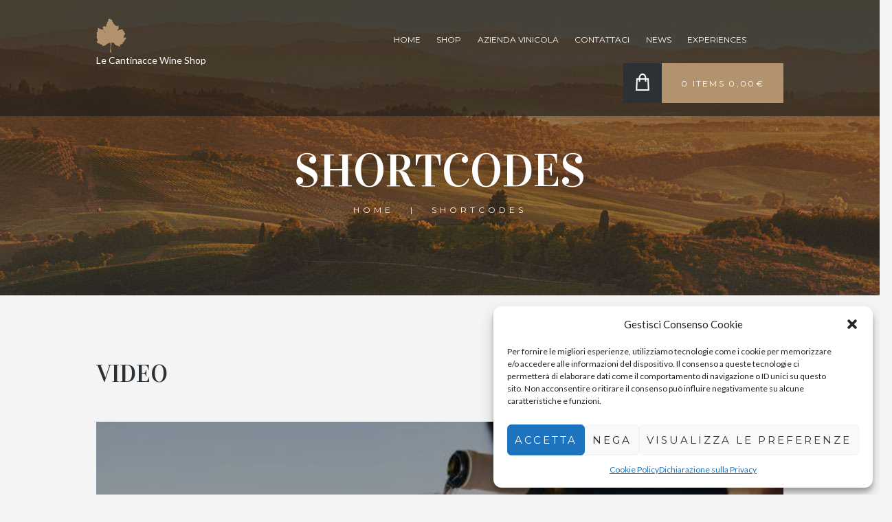

--- FILE ---
content_type: text/html; charset=UTF-8
request_url: https://www.lecantinacce.it/shortcodes/
body_size: 21118
content:
<!DOCTYPE html>
<html dir="ltr" lang="it-IT" prefix="og: https://ogp.me/ns#" class="scheme_original">

<head>
	<title>Shortcodes | Le Cantinacce Wine Shop online</title>
	<style>img:is([sizes="auto" i], [sizes^="auto," i]) { contain-intrinsic-size: 3000px 1500px }</style>
	
		<!-- All in One SEO 4.8.4.1 - aioseo.com -->
	<meta name="robots" content="max-image-preview:large" />
	<link rel="canonical" href="https://www.lecantinacce.it/shortcodes/" />
	<meta name="generator" content="All in One SEO (AIOSEO) 4.8.4.1" />
		<meta property="og:locale" content="it_IT" />
		<meta property="og:site_name" content="Le Cantinacce Wine Shop online | Le Cantinacce Wine Shop" />
		<meta property="og:type" content="article" />
		<meta property="og:title" content="Shortcodes | Le Cantinacce Wine Shop online" />
		<meta property="og:url" content="https://www.lecantinacce.it/shortcodes/" />
		<meta property="article:published_time" content="2016-05-06T11:05:37+00:00" />
		<meta property="article:modified_time" content="2016-05-19T13:04:17+00:00" />
		<meta name="twitter:card" content="summary" />
		<meta name="twitter:title" content="Shortcodes | Le Cantinacce Wine Shop online" />
		<script type="application/ld+json" class="aioseo-schema">
			{"@context":"https:\/\/schema.org","@graph":[{"@type":"BreadcrumbList","@id":"https:\/\/www.lecantinacce.it\/shortcodes\/#breadcrumblist","itemListElement":[{"@type":"ListItem","@id":"https:\/\/www.lecantinacce.it#listItem","position":1,"name":"Home","item":"https:\/\/www.lecantinacce.it","nextItem":{"@type":"ListItem","@id":"https:\/\/www.lecantinacce.it\/shortcodes\/#listItem","name":"Shortcodes"}},{"@type":"ListItem","@id":"https:\/\/www.lecantinacce.it\/shortcodes\/#listItem","position":2,"name":"Shortcodes","previousItem":{"@type":"ListItem","@id":"https:\/\/www.lecantinacce.it#listItem","name":"Home"}}]},{"@type":"Organization","@id":"https:\/\/www.lecantinacce.it\/#organization","name":"Le Cantinacce Wine Shop online","description":"Le Cantinacce Wine Shop","url":"https:\/\/www.lecantinacce.it\/"},{"@type":"WebPage","@id":"https:\/\/www.lecantinacce.it\/shortcodes\/#webpage","url":"https:\/\/www.lecantinacce.it\/shortcodes\/","name":"Shortcodes | Le Cantinacce Wine Shop online","inLanguage":"it-IT","isPartOf":{"@id":"https:\/\/www.lecantinacce.it\/#website"},"breadcrumb":{"@id":"https:\/\/www.lecantinacce.it\/shortcodes\/#breadcrumblist"},"datePublished":"2016-05-06T11:05:37+02:00","dateModified":"2016-05-19T13:04:17+02:00"},{"@type":"WebSite","@id":"https:\/\/www.lecantinacce.it\/#website","url":"https:\/\/www.lecantinacce.it\/","name":"Le Cantinacce Wine Shop online","description":"Le Cantinacce Wine Shop","inLanguage":"it-IT","publisher":{"@id":"https:\/\/www.lecantinacce.it\/#organization"}}]}
		</script>
		<!-- All in One SEO -->

		<meta charset="UTF-8" />
		<meta name="viewport" content="width=device-width, initial-scale=1, maximum-scale=1">
		<meta name="format-detection" content="telephone=no">
	
		<link rel="profile" href="//gmpg.org/xfn/11" />
		<link rel="pingback" href="https://www.lecantinacce.it/xmlrpc.php" />
		
<script>
dataLayer = [{"title":"Shortcodes","author":"LogGeneral","wordcount":916,"logged_in":"false","page_id":98,"post_date":"2016-05-06 11:05:37","post_type":"page"}];
</script>
<!-- Google Tag Manager -->
<script>(function(w,d,s,l,i){w[l]=w[l]||[];w[l].push({'gtm.start':
new Date().getTime(),event:'gtm.js'});var f=d.getElementsByTagName(s)[0],
j=d.createElement(s),dl=l!='dataLayer'?'&l='+l:'';j.async=true;j.src=
'https://www.googletagmanager.com/gtm.js?id='+i+dl;f.parentNode.insertBefore(j,f);
})(window,document,'script','dataLayer','GTM-PVBG23N');</script>
<!-- End Google Tag Manager --><link rel='dns-prefetch' href='//fonts.googleapis.com' />
<link rel="alternate" type="application/rss+xml" title="Le Cantinacce Wine Shop online &raquo; Feed" href="https://www.lecantinacce.it/feed/" />
<link rel="alternate" type="application/rss+xml" title="Le Cantinacce Wine Shop online &raquo; Feed dei commenti" href="https://www.lecantinacce.it/comments/feed/" />
<script type="text/javascript">
/* <![CDATA[ */
window._wpemojiSettings = {"baseUrl":"https:\/\/s.w.org\/images\/core\/emoji\/16.0.1\/72x72\/","ext":".png","svgUrl":"https:\/\/s.w.org\/images\/core\/emoji\/16.0.1\/svg\/","svgExt":".svg","source":{"concatemoji":"https:\/\/www.lecantinacce.it\/wp-includes\/js\/wp-emoji-release.min.js?ver=6.8.3"}};
/*! This file is auto-generated */
!function(s,n){var o,i,e;function c(e){try{var t={supportTests:e,timestamp:(new Date).valueOf()};sessionStorage.setItem(o,JSON.stringify(t))}catch(e){}}function p(e,t,n){e.clearRect(0,0,e.canvas.width,e.canvas.height),e.fillText(t,0,0);var t=new Uint32Array(e.getImageData(0,0,e.canvas.width,e.canvas.height).data),a=(e.clearRect(0,0,e.canvas.width,e.canvas.height),e.fillText(n,0,0),new Uint32Array(e.getImageData(0,0,e.canvas.width,e.canvas.height).data));return t.every(function(e,t){return e===a[t]})}function u(e,t){e.clearRect(0,0,e.canvas.width,e.canvas.height),e.fillText(t,0,0);for(var n=e.getImageData(16,16,1,1),a=0;a<n.data.length;a++)if(0!==n.data[a])return!1;return!0}function f(e,t,n,a){switch(t){case"flag":return n(e,"\ud83c\udff3\ufe0f\u200d\u26a7\ufe0f","\ud83c\udff3\ufe0f\u200b\u26a7\ufe0f")?!1:!n(e,"\ud83c\udde8\ud83c\uddf6","\ud83c\udde8\u200b\ud83c\uddf6")&&!n(e,"\ud83c\udff4\udb40\udc67\udb40\udc62\udb40\udc65\udb40\udc6e\udb40\udc67\udb40\udc7f","\ud83c\udff4\u200b\udb40\udc67\u200b\udb40\udc62\u200b\udb40\udc65\u200b\udb40\udc6e\u200b\udb40\udc67\u200b\udb40\udc7f");case"emoji":return!a(e,"\ud83e\udedf")}return!1}function g(e,t,n,a){var r="undefined"!=typeof WorkerGlobalScope&&self instanceof WorkerGlobalScope?new OffscreenCanvas(300,150):s.createElement("canvas"),o=r.getContext("2d",{willReadFrequently:!0}),i=(o.textBaseline="top",o.font="600 32px Arial",{});return e.forEach(function(e){i[e]=t(o,e,n,a)}),i}function t(e){var t=s.createElement("script");t.src=e,t.defer=!0,s.head.appendChild(t)}"undefined"!=typeof Promise&&(o="wpEmojiSettingsSupports",i=["flag","emoji"],n.supports={everything:!0,everythingExceptFlag:!0},e=new Promise(function(e){s.addEventListener("DOMContentLoaded",e,{once:!0})}),new Promise(function(t){var n=function(){try{var e=JSON.parse(sessionStorage.getItem(o));if("object"==typeof e&&"number"==typeof e.timestamp&&(new Date).valueOf()<e.timestamp+604800&&"object"==typeof e.supportTests)return e.supportTests}catch(e){}return null}();if(!n){if("undefined"!=typeof Worker&&"undefined"!=typeof OffscreenCanvas&&"undefined"!=typeof URL&&URL.createObjectURL&&"undefined"!=typeof Blob)try{var e="postMessage("+g.toString()+"("+[JSON.stringify(i),f.toString(),p.toString(),u.toString()].join(",")+"));",a=new Blob([e],{type:"text/javascript"}),r=new Worker(URL.createObjectURL(a),{name:"wpTestEmojiSupports"});return void(r.onmessage=function(e){c(n=e.data),r.terminate(),t(n)})}catch(e){}c(n=g(i,f,p,u))}t(n)}).then(function(e){for(var t in e)n.supports[t]=e[t],n.supports.everything=n.supports.everything&&n.supports[t],"flag"!==t&&(n.supports.everythingExceptFlag=n.supports.everythingExceptFlag&&n.supports[t]);n.supports.everythingExceptFlag=n.supports.everythingExceptFlag&&!n.supports.flag,n.DOMReady=!1,n.readyCallback=function(){n.DOMReady=!0}}).then(function(){return e}).then(function(){var e;n.supports.everything||(n.readyCallback(),(e=n.source||{}).concatemoji?t(e.concatemoji):e.wpemoji&&e.twemoji&&(t(e.twemoji),t(e.wpemoji)))}))}((window,document),window._wpemojiSettings);
/* ]]> */
</script>
<style id='wp-emoji-styles-inline-css' type='text/css'>

	img.wp-smiley, img.emoji {
		display: inline !important;
		border: none !important;
		box-shadow: none !important;
		height: 1em !important;
		width: 1em !important;
		margin: 0 0.07em !important;
		vertical-align: -0.1em !important;
		background: none !important;
		padding: 0 !important;
	}
</style>
<link rel='stylesheet' id='wp-block-library-css' href='https://www.lecantinacce.it/wp-includes/css/dist/block-library/style.min.css?ver=6.8.3' type='text/css' media='all' />
<style id='classic-theme-styles-inline-css' type='text/css'>
/*! This file is auto-generated */
.wp-block-button__link{color:#fff;background-color:#32373c;border-radius:9999px;box-shadow:none;text-decoration:none;padding:calc(.667em + 2px) calc(1.333em + 2px);font-size:1.125em}.wp-block-file__button{background:#32373c;color:#fff;text-decoration:none}
</style>
<link rel='stylesheet' id='wc-block-vendors-style-css' href='https://www.lecantinacce.it/wp-content/plugins/woocommerce/packages/woocommerce-blocks/build/vendors-style.css?ver=3.1.0' type='text/css' media='all' />
<link rel='stylesheet' id='wc-block-style-css' href='https://www.lecantinacce.it/wp-content/plugins/woocommerce/packages/woocommerce-blocks/build/style.css?ver=3.1.0' type='text/css' media='all' />
<style id='global-styles-inline-css' type='text/css'>
:root{--wp--preset--aspect-ratio--square: 1;--wp--preset--aspect-ratio--4-3: 4/3;--wp--preset--aspect-ratio--3-4: 3/4;--wp--preset--aspect-ratio--3-2: 3/2;--wp--preset--aspect-ratio--2-3: 2/3;--wp--preset--aspect-ratio--16-9: 16/9;--wp--preset--aspect-ratio--9-16: 9/16;--wp--preset--color--black: #000000;--wp--preset--color--cyan-bluish-gray: #abb8c3;--wp--preset--color--white: #ffffff;--wp--preset--color--pale-pink: #f78da7;--wp--preset--color--vivid-red: #cf2e2e;--wp--preset--color--luminous-vivid-orange: #ff6900;--wp--preset--color--luminous-vivid-amber: #fcb900;--wp--preset--color--light-green-cyan: #7bdcb5;--wp--preset--color--vivid-green-cyan: #00d084;--wp--preset--color--pale-cyan-blue: #8ed1fc;--wp--preset--color--vivid-cyan-blue: #0693e3;--wp--preset--color--vivid-purple: #9b51e0;--wp--preset--gradient--vivid-cyan-blue-to-vivid-purple: linear-gradient(135deg,rgba(6,147,227,1) 0%,rgb(155,81,224) 100%);--wp--preset--gradient--light-green-cyan-to-vivid-green-cyan: linear-gradient(135deg,rgb(122,220,180) 0%,rgb(0,208,130) 100%);--wp--preset--gradient--luminous-vivid-amber-to-luminous-vivid-orange: linear-gradient(135deg,rgba(252,185,0,1) 0%,rgba(255,105,0,1) 100%);--wp--preset--gradient--luminous-vivid-orange-to-vivid-red: linear-gradient(135deg,rgba(255,105,0,1) 0%,rgb(207,46,46) 100%);--wp--preset--gradient--very-light-gray-to-cyan-bluish-gray: linear-gradient(135deg,rgb(238,238,238) 0%,rgb(169,184,195) 100%);--wp--preset--gradient--cool-to-warm-spectrum: linear-gradient(135deg,rgb(74,234,220) 0%,rgb(151,120,209) 20%,rgb(207,42,186) 40%,rgb(238,44,130) 60%,rgb(251,105,98) 80%,rgb(254,248,76) 100%);--wp--preset--gradient--blush-light-purple: linear-gradient(135deg,rgb(255,206,236) 0%,rgb(152,150,240) 100%);--wp--preset--gradient--blush-bordeaux: linear-gradient(135deg,rgb(254,205,165) 0%,rgb(254,45,45) 50%,rgb(107,0,62) 100%);--wp--preset--gradient--luminous-dusk: linear-gradient(135deg,rgb(255,203,112) 0%,rgb(199,81,192) 50%,rgb(65,88,208) 100%);--wp--preset--gradient--pale-ocean: linear-gradient(135deg,rgb(255,245,203) 0%,rgb(182,227,212) 50%,rgb(51,167,181) 100%);--wp--preset--gradient--electric-grass: linear-gradient(135deg,rgb(202,248,128) 0%,rgb(113,206,126) 100%);--wp--preset--gradient--midnight: linear-gradient(135deg,rgb(2,3,129) 0%,rgb(40,116,252) 100%);--wp--preset--font-size--small: 13px;--wp--preset--font-size--medium: 20px;--wp--preset--font-size--large: 36px;--wp--preset--font-size--x-large: 42px;--wp--preset--spacing--20: 0.44rem;--wp--preset--spacing--30: 0.67rem;--wp--preset--spacing--40: 1rem;--wp--preset--spacing--50: 1.5rem;--wp--preset--spacing--60: 2.25rem;--wp--preset--spacing--70: 3.38rem;--wp--preset--spacing--80: 5.06rem;--wp--preset--shadow--natural: 6px 6px 9px rgba(0, 0, 0, 0.2);--wp--preset--shadow--deep: 12px 12px 50px rgba(0, 0, 0, 0.4);--wp--preset--shadow--sharp: 6px 6px 0px rgba(0, 0, 0, 0.2);--wp--preset--shadow--outlined: 6px 6px 0px -3px rgba(255, 255, 255, 1), 6px 6px rgba(0, 0, 0, 1);--wp--preset--shadow--crisp: 6px 6px 0px rgba(0, 0, 0, 1);}:where(.is-layout-flex){gap: 0.5em;}:where(.is-layout-grid){gap: 0.5em;}body .is-layout-flex{display: flex;}.is-layout-flex{flex-wrap: wrap;align-items: center;}.is-layout-flex > :is(*, div){margin: 0;}body .is-layout-grid{display: grid;}.is-layout-grid > :is(*, div){margin: 0;}:where(.wp-block-columns.is-layout-flex){gap: 2em;}:where(.wp-block-columns.is-layout-grid){gap: 2em;}:where(.wp-block-post-template.is-layout-flex){gap: 1.25em;}:where(.wp-block-post-template.is-layout-grid){gap: 1.25em;}.has-black-color{color: var(--wp--preset--color--black) !important;}.has-cyan-bluish-gray-color{color: var(--wp--preset--color--cyan-bluish-gray) !important;}.has-white-color{color: var(--wp--preset--color--white) !important;}.has-pale-pink-color{color: var(--wp--preset--color--pale-pink) !important;}.has-vivid-red-color{color: var(--wp--preset--color--vivid-red) !important;}.has-luminous-vivid-orange-color{color: var(--wp--preset--color--luminous-vivid-orange) !important;}.has-luminous-vivid-amber-color{color: var(--wp--preset--color--luminous-vivid-amber) !important;}.has-light-green-cyan-color{color: var(--wp--preset--color--light-green-cyan) !important;}.has-vivid-green-cyan-color{color: var(--wp--preset--color--vivid-green-cyan) !important;}.has-pale-cyan-blue-color{color: var(--wp--preset--color--pale-cyan-blue) !important;}.has-vivid-cyan-blue-color{color: var(--wp--preset--color--vivid-cyan-blue) !important;}.has-vivid-purple-color{color: var(--wp--preset--color--vivid-purple) !important;}.has-black-background-color{background-color: var(--wp--preset--color--black) !important;}.has-cyan-bluish-gray-background-color{background-color: var(--wp--preset--color--cyan-bluish-gray) !important;}.has-white-background-color{background-color: var(--wp--preset--color--white) !important;}.has-pale-pink-background-color{background-color: var(--wp--preset--color--pale-pink) !important;}.has-vivid-red-background-color{background-color: var(--wp--preset--color--vivid-red) !important;}.has-luminous-vivid-orange-background-color{background-color: var(--wp--preset--color--luminous-vivid-orange) !important;}.has-luminous-vivid-amber-background-color{background-color: var(--wp--preset--color--luminous-vivid-amber) !important;}.has-light-green-cyan-background-color{background-color: var(--wp--preset--color--light-green-cyan) !important;}.has-vivid-green-cyan-background-color{background-color: var(--wp--preset--color--vivid-green-cyan) !important;}.has-pale-cyan-blue-background-color{background-color: var(--wp--preset--color--pale-cyan-blue) !important;}.has-vivid-cyan-blue-background-color{background-color: var(--wp--preset--color--vivid-cyan-blue) !important;}.has-vivid-purple-background-color{background-color: var(--wp--preset--color--vivid-purple) !important;}.has-black-border-color{border-color: var(--wp--preset--color--black) !important;}.has-cyan-bluish-gray-border-color{border-color: var(--wp--preset--color--cyan-bluish-gray) !important;}.has-white-border-color{border-color: var(--wp--preset--color--white) !important;}.has-pale-pink-border-color{border-color: var(--wp--preset--color--pale-pink) !important;}.has-vivid-red-border-color{border-color: var(--wp--preset--color--vivid-red) !important;}.has-luminous-vivid-orange-border-color{border-color: var(--wp--preset--color--luminous-vivid-orange) !important;}.has-luminous-vivid-amber-border-color{border-color: var(--wp--preset--color--luminous-vivid-amber) !important;}.has-light-green-cyan-border-color{border-color: var(--wp--preset--color--light-green-cyan) !important;}.has-vivid-green-cyan-border-color{border-color: var(--wp--preset--color--vivid-green-cyan) !important;}.has-pale-cyan-blue-border-color{border-color: var(--wp--preset--color--pale-cyan-blue) !important;}.has-vivid-cyan-blue-border-color{border-color: var(--wp--preset--color--vivid-cyan-blue) !important;}.has-vivid-purple-border-color{border-color: var(--wp--preset--color--vivid-purple) !important;}.has-vivid-cyan-blue-to-vivid-purple-gradient-background{background: var(--wp--preset--gradient--vivid-cyan-blue-to-vivid-purple) !important;}.has-light-green-cyan-to-vivid-green-cyan-gradient-background{background: var(--wp--preset--gradient--light-green-cyan-to-vivid-green-cyan) !important;}.has-luminous-vivid-amber-to-luminous-vivid-orange-gradient-background{background: var(--wp--preset--gradient--luminous-vivid-amber-to-luminous-vivid-orange) !important;}.has-luminous-vivid-orange-to-vivid-red-gradient-background{background: var(--wp--preset--gradient--luminous-vivid-orange-to-vivid-red) !important;}.has-very-light-gray-to-cyan-bluish-gray-gradient-background{background: var(--wp--preset--gradient--very-light-gray-to-cyan-bluish-gray) !important;}.has-cool-to-warm-spectrum-gradient-background{background: var(--wp--preset--gradient--cool-to-warm-spectrum) !important;}.has-blush-light-purple-gradient-background{background: var(--wp--preset--gradient--blush-light-purple) !important;}.has-blush-bordeaux-gradient-background{background: var(--wp--preset--gradient--blush-bordeaux) !important;}.has-luminous-dusk-gradient-background{background: var(--wp--preset--gradient--luminous-dusk) !important;}.has-pale-ocean-gradient-background{background: var(--wp--preset--gradient--pale-ocean) !important;}.has-electric-grass-gradient-background{background: var(--wp--preset--gradient--electric-grass) !important;}.has-midnight-gradient-background{background: var(--wp--preset--gradient--midnight) !important;}.has-small-font-size{font-size: var(--wp--preset--font-size--small) !important;}.has-medium-font-size{font-size: var(--wp--preset--font-size--medium) !important;}.has-large-font-size{font-size: var(--wp--preset--font-size--large) !important;}.has-x-large-font-size{font-size: var(--wp--preset--font-size--x-large) !important;}
:where(.wp-block-post-template.is-layout-flex){gap: 1.25em;}:where(.wp-block-post-template.is-layout-grid){gap: 1.25em;}
:where(.wp-block-columns.is-layout-flex){gap: 2em;}:where(.wp-block-columns.is-layout-grid){gap: 2em;}
:root :where(.wp-block-pullquote){font-size: 1.5em;line-height: 1.6;}
</style>
<link rel='stylesheet' id='contact-form-7-css' href='https://www.lecantinacce.it/wp-content/plugins/contact-form-7/includes/css/styles.css?ver=6.1' type='text/css' media='all' />
<link rel='stylesheet' id='essential-grid-plugin-settings-css' href='https://www.lecantinacce.it/wp-content/plugins/essential-grid/public/assets/css/settings.css?ver=3.0.1' type='text/css' media='all' />
<link rel='stylesheet' id='tp-fontello-css' href='https://www.lecantinacce.it/wp-content/plugins/essential-grid/public/assets/font/fontello/css/fontello.css?ver=3.0.1' type='text/css' media='all' />
<link rel='stylesheet' id='rs-plugin-settings-css' href='https://www.lecantinacce.it/wp-content/plugins/revslider/public/assets/css/rs6.css?ver=6.2.18' type='text/css' media='all' />
<style id='rs-plugin-settings-inline-css' type='text/css'>
#rs-demo-id {}
</style>
<link rel='stylesheet' id='woocommerce-layout-css' href='https://www.lecantinacce.it/wp-content/plugins/woocommerce/assets/css/woocommerce-layout.css?ver=4.4.4' type='text/css' media='all' />
<link rel='stylesheet' id='woocommerce-smallscreen-css' href='https://www.lecantinacce.it/wp-content/plugins/woocommerce/assets/css/woocommerce-smallscreen.css?ver=4.4.4' type='text/css' media='only screen and (max-width: 768px)' />
<link rel='stylesheet' id='woocommerce-general-css' href='https://www.lecantinacce.it/wp-content/plugins/woocommerce/assets/css/woocommerce.css?ver=4.4.4' type='text/css' media='all' />
<style id='woocommerce-inline-inline-css' type='text/css'>
.woocommerce form .form-row .required { visibility: visible; }
</style>
<link rel='stylesheet' id='xml-for-google-merchant-center-css' href='https://www.lecantinacce.it/wp-content/plugins/xml-for-google-merchant-center/public/css/xfgmc-public.css?ver=4.0.5' type='text/css' media='all' />
<link rel='stylesheet' id='cmplz-general-css' href='https://www.lecantinacce.it/wp-content/plugins/complianz-gdpr/assets/css/cookieblocker.min.css?ver=1752216107' type='text/css' media='all' />
<link rel='stylesheet' id='jardiwinery-font-google-fonts-style-css' href='//fonts.googleapis.com/css?family=Vidaloka|Lato:300,300italic,400,400italic,700,700italic|Montserrat:300,300italic,400,400italic,700,700italic&#038;subset=latin,latin-ext' type='text/css' media='all' />
<link rel='stylesheet' id='fontello-style-css' href='https://www.lecantinacce.it/wp-content/themes/jardiwinery/css/fontello/css/fontello.css' type='text/css' media='all' />
<link rel='stylesheet' id='jardiwinery-main-style-css' href='https://www.lecantinacce.it/wp-content/themes/jardiwinery/style.css' type='text/css' media='all' />
<link rel='stylesheet' id='jardiwinery-animation-style-css' href='https://www.lecantinacce.it/wp-content/themes/jardiwinery/fw/css/core.animation.css' type='text/css' media='all' />
<link rel='stylesheet' id='jardiwinery-shortcodes-style-css' href='https://www.lecantinacce.it/wp-content/plugins/trx_utils/shortcodes/theme.shortcodes.css' type='text/css' media='all' />
<link rel='stylesheet' id='jardiwinery-theme-style-css' href='https://www.lecantinacce.it/wp-content/themes/jardiwinery/css/theme.css' type='text/css' media='all' />
<style id='jardiwinery-theme-style-inline-css' type='text/css'>
  .sidebar_outer_logo .logo_main,.top_panel_wrap .logo_main,.top_panel_wrap .logo_fixed{height:50px} .contacts_wrap .logo img{height:60px}
</style>
<link rel='stylesheet' id='jardiwinery-plugin-woocommerce-style-css' href='https://www.lecantinacce.it/wp-content/themes/jardiwinery/css/plugin.woocommerce.css' type='text/css' media='all' />
<link rel='stylesheet' id='jardiwinery-plugin-elegro-payment-style-css' href='https://www.lecantinacce.it/wp-content/themes/jardiwinery/css/plugin.elegro-payment.css' type='text/css' media='all' />
<link rel='stylesheet' id='jardiwinery-plugin-product-delivery-date-for-woocommerce-lite-style-css' href='https://www.lecantinacce.it/wp-content/themes/jardiwinery/css/plugin.product-delivery-date-for-woocommerce-lite.css' type='text/css' media='all' />
<link rel='stylesheet' id='jardiwinery-responsive-style-css' href='https://www.lecantinacce.it/wp-content/themes/jardiwinery/css/responsive.css' type='text/css' media='all' />
<link rel='stylesheet' id='mediaelement-css' href='https://www.lecantinacce.it/wp-includes/js/mediaelement/mediaelementplayer-legacy.min.css?ver=4.2.17' type='text/css' media='all' />
<link rel='stylesheet' id='wp-mediaelement-css' href='https://www.lecantinacce.it/wp-includes/js/mediaelement/wp-mediaelement.min.css?ver=6.8.3' type='text/css' media='all' />
<link rel='stylesheet' id='js_composer_front-css' href='https://www.lecantinacce.it/wp-content/plugins/js_composer/assets/css/js_composer.min.css?ver=6.2.0' type='text/css' media='all' />
<script type="text/javascript" src="https://www.lecantinacce.it/wp-includes/js/jquery/jquery.min.js?ver=3.7.1" id="jquery-core-js"></script>
<script type="text/javascript" src="https://www.lecantinacce.it/wp-includes/js/jquery/jquery-migrate.min.js?ver=3.4.1" id="jquery-migrate-js"></script>
<script type="text/javascript" src="https://www.lecantinacce.it/wp-content/plugins/revslider/public/assets/js/rbtools.min.js?ver=6.2.18" id="tp-tools-js"></script>
<script type="text/javascript" src="https://www.lecantinacce.it/wp-content/plugins/revslider/public/assets/js/rs6.min.js?ver=6.2.18" id="revmin-js"></script>
<script type="text/javascript" src="https://www.lecantinacce.it/wp-content/plugins/woocommerce/assets/js/jquery-blockui/jquery.blockUI.min.js?ver=2.70" id="jquery-blockui-js"></script>
<script type="text/javascript" id="wc-add-to-cart-js-extra">
/* <![CDATA[ */
var wc_add_to_cart_params = {"ajax_url":"\/wp-admin\/admin-ajax.php","wc_ajax_url":"\/?wc-ajax=%%endpoint%%","i18n_view_cart":"View cart","cart_url":"https:\/\/www.lecantinacce.it\/cart\/","is_cart":"","cart_redirect_after_add":"no"};
/* ]]> */
</script>
<script type="text/javascript" src="https://www.lecantinacce.it/wp-content/plugins/woocommerce/assets/js/frontend/add-to-cart.min.js?ver=4.4.4" id="wc-add-to-cart-js"></script>
<script type="text/javascript" src="https://www.lecantinacce.it/wp-content/plugins/xml-for-google-merchant-center/public/js/xfgmc-public.js?ver=4.0.5" id="xml-for-google-merchant-center-js"></script>
<script type="text/javascript" src="https://www.lecantinacce.it/wp-content/plugins/js_composer/assets/js/vendors/woocommerce-add-to-cart.js?ver=6.2.0" id="vc_woocommerce-add-to-cart-js-js"></script>
<script type="text/javascript" src="https://www.lecantinacce.it/wp-content/themes/jardiwinery/fw/js/photostack/modernizr.min.js" id="modernizr-js"></script>
<link rel="https://api.w.org/" href="https://www.lecantinacce.it/wp-json/" /><link rel="alternate" title="JSON" type="application/json" href="https://www.lecantinacce.it/wp-json/wp/v2/pages/98" /><link rel="EditURI" type="application/rsd+xml" title="RSD" href="https://www.lecantinacce.it/xmlrpc.php?rsd" />
<meta name="generator" content="WordPress 6.8.3" />
<meta name="generator" content="WooCommerce 4.4.4" />
<link rel='shortlink' href='https://www.lecantinacce.it/?p=98' />
<link rel="alternate" title="oEmbed (JSON)" type="application/json+oembed" href="https://www.lecantinacce.it/wp-json/oembed/1.0/embed?url=https%3A%2F%2Fwww.lecantinacce.it%2Fshortcodes%2F" />
<link rel="alternate" title="oEmbed (XML)" type="text/xml+oembed" href="https://www.lecantinacce.it/wp-json/oembed/1.0/embed?url=https%3A%2F%2Fwww.lecantinacce.it%2Fshortcodes%2F&#038;format=xml" />
			<style>.cmplz-hidden {
					display: none !important;
				}</style>	<noscript><style>.woocommerce-product-gallery{ opacity: 1 !important; }</style></noscript>
	<!-- All in one Favicon 4.8 --><link rel="icon" href="https://www.lecantinacce.it/wp-content/uploads/2020/08/apple-touch-icon.png" type="image/gif"/>
<link rel="icon" href="https://www.lecantinacce.it/wp-content/uploads/2020/08/apple-touch-icon-1.png" type="image/png"/>
<link rel="apple-touch-icon" href="https://www.lecantinacce.it/wp-content/uploads/2020/08/apple-touch-icon-57x57-1.png" />
<link rel="shortcut icon" href="https://www.lecantinacce.it/wp-content/uploads/2020/08/favicon.ico" />
<meta name="generator" content="Powered by WPBakery Page Builder - drag and drop page builder for WordPress."/>
<meta name="generator" content="Powered by Slider Revolution 6.2.18 - responsive, Mobile-Friendly Slider Plugin for WordPress with comfortable drag and drop interface." />
<link rel="icon" href="https://www.lecantinacce.it/wp-content/uploads/2020/08/cropped-Cantinacce-Wine-Shop-32x32.png" sizes="32x32" />
<link rel="icon" href="https://www.lecantinacce.it/wp-content/uploads/2020/08/cropped-Cantinacce-Wine-Shop-192x192.png" sizes="192x192" />
<link rel="apple-touch-icon" href="https://www.lecantinacce.it/wp-content/uploads/2020/08/cropped-Cantinacce-Wine-Shop-180x180.png" />
<meta name="msapplication-TileImage" content="https://www.lecantinacce.it/wp-content/uploads/2020/08/cropped-Cantinacce-Wine-Shop-270x270.png" />
<script type="text/javascript">function setREVStartSize(e){
			//window.requestAnimationFrame(function() {				 
				window.RSIW = window.RSIW===undefined ? window.innerWidth : window.RSIW;	
				window.RSIH = window.RSIH===undefined ? window.innerHeight : window.RSIH;	
				try {								
					var pw = document.getElementById(e.c).parentNode.offsetWidth,
						newh;
					pw = pw===0 || isNaN(pw) ? window.RSIW : pw;
					e.tabw = e.tabw===undefined ? 0 : parseInt(e.tabw);
					e.thumbw = e.thumbw===undefined ? 0 : parseInt(e.thumbw);
					e.tabh = e.tabh===undefined ? 0 : parseInt(e.tabh);
					e.thumbh = e.thumbh===undefined ? 0 : parseInt(e.thumbh);
					e.tabhide = e.tabhide===undefined ? 0 : parseInt(e.tabhide);
					e.thumbhide = e.thumbhide===undefined ? 0 : parseInt(e.thumbhide);
					e.mh = e.mh===undefined || e.mh=="" || e.mh==="auto" ? 0 : parseInt(e.mh,0);		
					if(e.layout==="fullscreen" || e.l==="fullscreen") 						
						newh = Math.max(e.mh,window.RSIH);					
					else{					
						e.gw = Array.isArray(e.gw) ? e.gw : [e.gw];
						for (var i in e.rl) if (e.gw[i]===undefined || e.gw[i]===0) e.gw[i] = e.gw[i-1];					
						e.gh = e.el===undefined || e.el==="" || (Array.isArray(e.el) && e.el.length==0)? e.gh : e.el;
						e.gh = Array.isArray(e.gh) ? e.gh : [e.gh];
						for (var i in e.rl) if (e.gh[i]===undefined || e.gh[i]===0) e.gh[i] = e.gh[i-1];
											
						var nl = new Array(e.rl.length),
							ix = 0,						
							sl;					
						e.tabw = e.tabhide>=pw ? 0 : e.tabw;
						e.thumbw = e.thumbhide>=pw ? 0 : e.thumbw;
						e.tabh = e.tabhide>=pw ? 0 : e.tabh;
						e.thumbh = e.thumbhide>=pw ? 0 : e.thumbh;					
						for (var i in e.rl) nl[i] = e.rl[i]<window.RSIW ? 0 : e.rl[i];
						sl = nl[0];									
						for (var i in nl) if (sl>nl[i] && nl[i]>0) { sl = nl[i]; ix=i;}															
						var m = pw>(e.gw[ix]+e.tabw+e.thumbw) ? 1 : (pw-(e.tabw+e.thumbw)) / (e.gw[ix]);					
						newh =  (e.gh[ix] * m) + (e.tabh + e.thumbh);
					}				
					if(window.rs_init_css===undefined) window.rs_init_css = document.head.appendChild(document.createElement("style"));					
					document.getElementById(e.c).height = newh+"px";
					window.rs_init_css.innerHTML += "#"+e.c+"_wrapper { height: "+newh+"px }";				
				} catch(e){
					console.log("Failure at Presize of Slider:" + e)
				}					   
			//});
		  };</script>
		<style type="text/css" id="wp-custom-css">
			.footer_wrap .widget .textwidget u{text-decoration:none !important;}
.woocommerce-shipping-calculator {display: none !important;}
.woocommerce-shipping-destination,
.woocommerce-shipping-methods + p {
    display: none !important;
}		</style>
		<style type="text/css" data-type="vc_shortcodes-custom-css">.vc_custom_1460527184941{background-position: center !important;background-repeat: no-repeat !important;background-size: cover !important;}.vc_custom_1463399480660{background-image: url(https://jardiwinery.ancorathemes.com/wp-content/uploads/2016/05/cta.jpg?id=102) !important;}</style><noscript><style> .wpb_animate_when_almost_visible { opacity: 1; }</style></noscript></head>

<body data-rsssl=1 data-cmplz=1 class="wp-singular page-template-default page page-id-98 wp-theme-jardiwinery theme-jardiwinery woocommerce-no-js jardiwinery_body body_style_wide body_filled article_style_stretch layout_single-standard template_single-standard scheme_original top_panel_show top_panel_over sidebar_hide sidebar_outer_hide wpb-js-composer js-comp-ver-6.2.0 vc_responsive">
    <!-- Google Tag Manager (noscript) -->
<noscript><iframe src="https://www.googletagmanager.com/ns.html?id=GTM-PVBG23N" height="0" width="0" style="display:none;visibility:hidden"></iframe></noscript>
<!-- End Google Tag Manager (noscript) -->
	<a id="toc_home" class="sc_anchor" title="Home" data-description="&lt;i&gt;Return to Home&lt;/i&gt; - &lt;br&gt;navigate to home page of the site" data-icon="icon-home" data-url="https://www.lecantinacce.it/" data-separator="yes"></a><a id="toc_top" class="sc_anchor" title="To Top" data-description="&lt;i&gt;Back to top&lt;/i&gt; - &lt;br&gt;scroll to top of the page" data-icon="icon-double-up" data-url="" data-separator="yes"></a>
	
	
	
	<div class="body_wrap">

		
		<div class="page_wrap">

					
		<div class="top_panel_fixed_wrap"></div>

		<header class="top_panel_wrap top_panel_style_7 scheme_original">
			<div class="top_panel_wrap_inner top_panel_inner_style_7 top_panel_position_over">
                			<div class="top_panel_middle">
				<div class="content_wrap">
					<div class="column-1_4 contact_logo">
								<div class="logo">
			<a href="https://www.lecantinacce.it/"><img src="https://www.lecantinacce.it/wp-content/uploads/2020/08/Cantinacce-Wine-Shop.png" class="logo_main" alt="Cantinacce-Wine-Shop" width="44" height="50"><img src="https://www.lecantinacce.it/wp-content/uploads/2020/08/Cantinacce-Wine-Shop.png" class="logo_fixed" alt="Cantinacce-Wine-Shop" width="44" height="50"><br><div class="logo_slogan">Le Cantinacce Wine Shop</div></a>
		</div>
							</div>
					<div class="column-3_4 menu_main_wrap">
						<nav class="menu_main_nav_area">
							<ul id="menu_main" class="menu_main_nav"><li id="menu-item-81" class="menu-item menu-item-type-post_type menu-item-object-page menu-item-home menu-item-81"><a href="https://www.lecantinacce.it/">Home</a></li>
<li id="menu-item-311" class="menu-item menu-item-type-post_type menu-item-object-page menu-item-311"><a href="https://www.lecantinacce.it/shop-online-vino/">Shop</a></li>
<li id="menu-item-156" class="menu-item menu-item-type-post_type menu-item-object-page menu-item-156"><a href="https://www.lecantinacce.it/azienda-produttrice-di-vino-nel-chianti/">Azienda Vinicola</a></li>
<li id="menu-item-951" class="menu-item menu-item-type-post_type menu-item-object-page menu-item-951"><a href="https://www.lecantinacce.it/richiedi-informazioni-sul-vino-chianti-wine-shop/">Contattaci</a></li>
<li id="menu-item-1134" class="menu-item menu-item-type-taxonomy menu-item-object-category menu-item-1134"><a href="https://www.lecantinacce.it/category/news/">News</a></li>
<li id="menu-item-1268" class="menu-item menu-item-type-post_type menu-item-object-page menu-item-1268"><a href="https://www.lecantinacce.it/cooking-class-cantinacce/">Experiences</a></li>
</ul>						</nav>
													<div class="menu_main_cart top_panel_icon">
								<a href="#" class="top_panel_cart_button" data-items="0" data-summa="0,00&euro;">
	<span class="contact_icon icon-icon_cart"></span>
	<span class="contact_label contact_cart_label"></span>
	<span class="contact_cart_totals">
		<span class="cart_items">0 Items        </span>
        <span class="cart_summa">0,00&euro;</span>
    </span>
</a>
<ul class="widget_area sidebar_cart sidebar"><li>
	<div class="widget woocommerce widget_shopping_cart"><div class="hide_cart_widget_if_empty"><div class="widget_shopping_cart_content"></div></div></div></li></ul>							</div>
												</div>
				</div>
			</div>
			

			</div>
		</header>

        					<section class="top_panel_image"  style="background-image: url(https://www.lecantinacce.it/wp-content/uploads/2016/05/header_bg.jpg)">
						<div class="top_panel_image_hover"></div>
						<div class="top_panel_image_header">
														<h1 itemprop="headline"
								class="top_panel_image_title entry-title">Shortcodes</h1>
														<div class="breadcrumbs">
								<a class="breadcrumbs_item home" href="https://www.lecantinacce.it/">Home</a><span class="breadcrumbs_delimiter"></span><span class="breadcrumbs_item current">Shortcodes</span>							</div>
													</div>
					</section>
            		<div class="header_mobile">
		<div class="content_wrap">
			<div class="menu_button icon-menu"></div>
					<div class="logo">
			<a href="https://www.lecantinacce.it/"><img src="https://www.lecantinacce.it/wp-content/uploads/2020/08/Cantinacce-Wine-Shop.png" class="logo_main" alt="Cantinacce-Wine-Shop" width="44" height="50"><br><div class="logo_slogan">Le Cantinacce Wine Shop</div></a>
		</div>
				</div>
		<div class="side_wrap">
			<div class="close">Close</div>
			<div class="panel_top">
				<nav class="menu_main_nav_area">
					<ul id="menu_mobile" class="menu_main_nav"><li class="menu-item menu-item-type-post_type menu-item-object-page menu-item-home menu-item-81"><a href="https://www.lecantinacce.it/">Home</a></li>
<li class="menu-item menu-item-type-post_type menu-item-object-page menu-item-311"><a href="https://www.lecantinacce.it/shop-online-vino/">Shop</a></li>
<li class="menu-item menu-item-type-post_type menu-item-object-page menu-item-156"><a href="https://www.lecantinacce.it/azienda-produttrice-di-vino-nel-chianti/">Azienda Vinicola</a></li>
<li class="menu-item menu-item-type-post_type menu-item-object-page menu-item-951"><a href="https://www.lecantinacce.it/richiedi-informazioni-sul-vino-chianti-wine-shop/">Contattaci</a></li>
<li class="menu-item menu-item-type-taxonomy menu-item-object-category menu-item-1134"><a href="https://www.lecantinacce.it/category/news/">News</a></li>
<li class="menu-item menu-item-type-post_type menu-item-object-page menu-item-1268"><a href="https://www.lecantinacce.it/cooking-class-cantinacce/">Experiences</a></li>
</ul>				</nav>
							</div>
			
			
			<div class="panel_bottom">
							</div>
		</div>
		<div class="mask"></div>
	</div>


			<div class="page_content_wrap page_paddings_yes">

				
<div class="content_wrap">
<div class="content">
<article class="itemscope post_item post_item_single post_featured_default post_format_standard post-98 page type-page status-publish hentry" itemscope itemtype="//schema.org/Article">
<section class="post_content" itemprop="articleBody"><div class="vc_row wpb_row vc_row-fluid"><div class="wpb_column vc_column_container vc_col-sm-12"><div class="vc_column-inner"><div class="wpb_wrapper"><div class="columns_wrap sc_columns columns_nofluid sc_columns_count_2 big_row "><div class="column-1_2 sc_column_item sc_column_item_1 odd first"><div class="sc_section margin_bottom_huge" data-animation="animated zoomIn normal"><div class="sc_section_inner"><div class="sc_section_content_wrap"><h4 class="sc_title sc_title_regular margin_top_tiny- margin_bottom_medium">Video</h4><div class="sc_video_player"><div class="sc_video_frame sc_video_play_button hover_icon hover_icon_play" data-width="571" data-height="321px" data-video="&lt;iframe class=&quot;video_frame&quot; src=&quot;https://player.vimeo.com/video/107325006?autoplay=1&quot; width=&quot;571&quot; height=&quot;321px&quot; frameborder=&quot;0&quot; webkitAllowFullScreen=&quot;webkitAllowFullScreen&quot; mozallowfullscreen=&quot;mozallowfullscreen&quot; allowFullScreen=&quot;allowFullScreen&quot;&gt;&lt;/iframe&gt;" style="width:571px;height:321px;"><img alt="post-10-571x321" src="https://www.lecantinacce.it/wp-content/uploads/2016/05/post-10-571x321.jpg"></div></div></div></div></div></div><div class="column-1_2 sc_column_item sc_column_item_2 even"><div class="sc_section sc_section_block margin_bottom_huge" data-animation="animated zoomIn normal"><div class="sc_section_inner"><div class="sc_section_content_wrap"><h4 class="sc_title sc_title_regular margin_top_tiny- margin_bottom_medium">Gallery</h4><div class="sc_slider_pagination_area sc_slider_pagination_full" style="height:321px;"><div id="sc_slider_1853100912" class="sc_slider sc_slider_swiper swiper-slider-container sc_slider_height_fixed sc_slider_controls sc_slider_nopagination sc_slider_bg" data-old-height="321px" data-interval="5127" style="height:321px;width:100%;"><div class="slides swiper-wrapper" style="height:321px;"><div class="swiper-slide" data-style="width:100%;height:321px;" style="background-image:url(https://www.lecantinacce.it/wp-content/uploads/2023/03/vaniglia.jpeg);width:100%;height:321px;"></div><div class="swiper-slide" data-style="width:100%;height:321px;" style="background-image:url(https://www.lecantinacce.it/wp-content/uploads/2020/06/Di_Wine_Mini_Le_Cantinacce_Wine_Home.jpg);width:100%;height:321px;"></div></div><div class="sc_slider_controls_wrap"><a class="sc_slider_prev" href="#"></a><a class="sc_slider_next" href="#"></a></div></div>
					<div class="sc_slider_pagination widget_area" style="height:321px;">
						<div id="sc_slider_1853100912_scroll" class="sc_scroll sc_scroll_vertical swiper-slider-container scroll-container" style="height:321px;">
							<div class="sc_scroll_wrapper swiper-wrapper">
								<div class="sc_scroll_slide swiper-slide">
									<article class="post_item with_thumb first"><div class="post_thumb"><img decoding="async" class="wp-post-image" width="75" height="75" alt="L&#8217;ingrediente fondamentale del Dì Wine: La vaniglia del Madagascar" src="https://www.lecantinacce.it/wp-content/uploads/2023/03/vaniglia-75x75.jpeg"></div><div class="post_content"><h6 class="post_title">L&#8217;ingrediente fondamentale del Dì Wine: La vaniglia del Madagascar</h6><div class="post_info"><span class="post_info_item post_info_posted">9 March 2023</span><span class="post_info_item post_info_counters"><span class="post_counters_item post_counters_views icon-eye"><span class="post_counters_number">830</span></span></span></div></div></article><article class="post_item with_thumb"><div class="post_thumb"><img decoding="async" class="wp-post-image" width="75" height="75" alt="Dì Wine, un vino aromatizzato artigianale a base di Chianti." src="https://www.lecantinacce.it/wp-content/uploads/2020/06/Di_Wine_Mini_Le_Cantinacce_Wine_Home-75x75.jpg"></div><div class="post_content"><h6 class="post_title">Dì Wine, un vino aromatizzato artigianale a base di Chianti.</h6><div class="post_info"><span class="post_info_item post_info_posted">23 February 2023</span><span class="post_info_item post_info_counters"><span class="post_counters_item post_counters_views icon-eye"><span class="post_counters_number">902</span></span></span></div></div></article>
								</div>
							</div>
							<div id="sc_slider_1853100912_scroll_bar" class="sc_scroll_bar sc_scroll_bar_vertical"></div>
						</div>
					</div></div></div></div></div></div></div></div></div></div></div><div class="vc_row wpb_row vc_row-fluid"><div class="wpb_column vc_column_container vc_col-sm-6"><div class="vc_column-inner"><div class="wpb_wrapper"><div class="sc_section margin_bottom_huge" data-animation="animated zoomIn normal"><div class="sc_section_inner"><div class="sc_section_content_wrap"><h4 class="sc_title sc_title_regular margin_top_tiny- margin_bottom_medium">Audio</h4><div class="sc_audio_player sc_audio sc_audio_info" data-width="" data-height=""><div class="sc_audio_header"><h6 class="sc_audio_title">Lily Hunter </h6><div class="sc_audio_author"><span class="sc_audio_author_by">by </span><span class="sc_audio_author_name">Insert Audio Title Here</span></div></div><div class="__sc_audio_container"><audio class="__sc_audio" src="https://jardiwinery.ancorathemes.com/wp-content/uploads/2016/05/sample-melody.mp3" width="" height="" data-title="Lily Hunter " data-author="Insert Audio Title Here"></audio></div></div></div></div></div></div></div></div><div class="wpb_column vc_column_container vc_col-sm-6"><div class="vc_column-inner"><div class="wpb_wrapper"><div class="sc_section margin_bottom_huge" data-animation="animated zoomIn normal"><div class="sc_section_inner"><div class="sc_section_content_wrap"><h4 class="sc_title sc_title_regular margin_top_tiny- margin_bottom_medium">Progress bar</h4><div id="sc_skills_diagram_863138364" class="sc_skills sc_skills_pie sc_skills_compact_off" data-type="pie" data-caption="Skills"><div class="columns_wrap sc_skills_columns sc_skills_columns_3"><div class="sc_skills_column column-1_3"><div class="sc_skills_item sc_skills_style_2 odd first"><canvas id="sc_skills_canvas_1739816430_canvas"></canvas><div class="sc_skills_total" data-start="0" data-stop="80" data-step="1" data-steps="100" data-max="100" data-speed="14" data-duration="1120" data-color="#b2936d" data-bg_color="#ffffff" data-border_color="#f4f4f4" data-cutout="95" data-easing="easeOutCirc" data-ed="%">0%</div></div><div class="sc_skills_info"><div class="sc_skills_label">Graphic Design</div></div></div><div class="sc_skills_column column-1_3"><div class="sc_skills_item sc_skills_style_2 even"><canvas id="sc_skills_canvas_907798432_canvas"></canvas><div class="sc_skills_total" data-start="0" data-stop="75" data-step="1" data-steps="100" data-max="100" data-speed="39" data-duration="2925" data-color="#b2936d" data-bg_color="#ffffff" data-border_color="#f4f4f4" data-cutout="95" data-easing="easeOutCirc" data-ed="%">0%</div></div><div class="sc_skills_info"><div class="sc_skills_label">HTML & CSS3</div></div></div><div class="sc_skills_column column-1_3"><div class="sc_skills_item sc_skills_style_2 odd"><canvas id="sc_skills_canvas_197657849_canvas"></canvas><div class="sc_skills_total" data-start="0" data-stop="90" data-step="1" data-steps="100" data-max="100" data-speed="28" data-duration="2520" data-color="#b2936d" data-bg_color="#ffffff" data-border_color="#f4f4f4" data-cutout="95" data-easing="easeOutCirc" data-ed="%">0%</div></div><div class="sc_skills_info"><div class="sc_skills_label">Illustration</div></div></div></div></div></div></div></div></div></div></div></div><div class="vc_row wpb_row vc_row-fluid"><div class="wpb_column vc_column_container vc_col-sm-6"><div class="vc_column-inner"><div class="wpb_wrapper"><div class="sc_section margin_bottom_huge" data-animation="animated zoomIn normal"><div class="sc_section_inner"><div class="sc_section_content_wrap"><h4 class="sc_title sc_title_regular margin_top_tiny- margin_bottom_small">Countdown</h4><div id="sc_countdown_1926687413" class="sc_countdown sc_countdown_style_1 alignleft" data-date="2016-11-02" data-time="00:00:00"><div class="sc_countdown_item sc_countdown_days"><span class="sc_countdown_digits"><span></span><span></span><span></span></span><span class="sc_countdown_label">Days</span></div><div class="sc_countdown_separator"></div><div class="sc_countdown_item sc_countdown_hours"><span class="sc_countdown_digits"><span></span><span></span></span><span class="sc_countdown_label">Hours</span></div><div class="sc_countdown_separator"></div><div class="sc_countdown_item sc_countdown_minutes"><span class="sc_countdown_digits"><span></span><span></span></span><span class="sc_countdown_label">Minutes</span></div><div class="sc_countdown_separator"></div><div class="sc_countdown_item sc_countdown_seconds"><span class="sc_countdown_digits"><span></span><span></span></span><span class="sc_countdown_label">Seconds</span></div><div class="sc_countdown_placeholder hide"></div></div></div></div></div></div></div></div><div class="wpb_column vc_column_container vc_col-sm-6"><div class="vc_column-inner"><div class="wpb_wrapper"><div class="sc_section margin_bottom_huge" data-animation="animated zoomIn normal"><div class="sc_section_inner"><div class="sc_section_content_wrap"><h4 class="sc_title sc_title_regular margin_top_tiny- margin_bottom_medium">Skills</h4><div id="sc_skills_diagram_1416150211" class="sc_skills sc_skills_bar sc_skills_horizontal" data-type="bar" data-caption="Skills" data-dir="horizontal"><div class="sc_skills_info"><div class="sc_skills_label">Graphic design</div></div><div class="sc_skills_item sc_skills_style_1 odd first"><div class="sc_skills_count" style="background-color:#b2936d; border-color:#b2936d"></div><div class="sc_skills_total" data-start="0" data-stop="85" data-step="1" data-max="100" data-speed="11" data-duration="935" data-ed="%">0%</div></div><div class="sc_skills_info"><div class="sc_skills_label">HTML5 & Css3</div></div><div class="sc_skills_item sc_skills_style_1 even"><div class="sc_skills_count" style="background-color:#b2936d; border-color:#b2936d"></div><div class="sc_skills_total" data-start="0" data-stop="50" data-step="1" data-max="100" data-speed="28" data-duration="1400" data-ed="%">0%</div></div><div class="sc_skills_info"><div class="sc_skills_label">Web design</div></div><div class="sc_skills_item sc_skills_style_1 odd"><div class="sc_skills_count" style="background-color:#b2936d; border-color:#b2936d"></div><div class="sc_skills_total" data-start="0" data-stop="45" data-step="1" data-max="100" data-speed="10" data-duration="450" data-ed="%">0%</div></div><div class="sc_skills_info"><div class="sc_skills_label">Wordpress</div></div><div class="sc_skills_item sc_skills_style_1 even"><div class="sc_skills_count" style="background-color:#b2936d; border-color:#b2936d"></div><div class="sc_skills_total" data-start="0" data-stop="70" data-step="1" data-max="100" data-speed="33" data-duration="2310" data-ed="%">0%</div></div></div></div></div></div></div></div></div></div><div class="vc_row wpb_row vc_row-fluid"><div class="wpb_column vc_column_container vc_col-sm-12"><div class="vc_column-inner"><div class="wpb_wrapper"><div class="sc_section margin_bottom_huge" data-animation="animated zoomIn normal"><div class="sc_section_inner"><div class="sc_section_content_wrap"><h4 class="sc_title sc_title_regular margin_top_tiny- margin_bottom_medium">Price Plan</h4><div class="columns_wrap sc_columns columns_nofluid sc_columns_count_4"><div class="column-1_4 sc_column_item sc_column_item_1 odd first"><div class="sc_price_block sc_price_block_style_1" style="width:100%;"><div class="sc_price_block_title"><span>Plan #1</span></div><div class="sc_price_block_money"><div class="sc_price"><span class="sc_price_period">from</span><span class="sc_price_currency">$</span><span class="sc_price_money">19</span><span class="sc_price_info"><span class="sc_price_penny">99</span></span></div></div><div class="sc_price_block_description"><ul class="sc_list sc_list_style_ul"><li class="sc_list_item odd first" title="efrf">Lorem dolor</li><li class="sc_list_item even" title="efrf">Sit amet architecto</li><li class="sc_list_item odd" title="efrf">Ipsa quae ab</li><li class="sc_list_item even" title="efrf">Illo inventore</li></ul></div><div class="sc_price_block_link"><a href="#" class="sc_button sc_button_square sc_button_style_filled sc_button_size_small">More</a></div></div></div><div class="column-1_4 sc_column_item sc_column_item_2 even"><div class="sc_price_block sc_price_block_style_1" style="width:100%;"><div class="sc_price_block_title"><span>Plan #2</span></div><div class="sc_price_block_money"><div class="sc_price"><span class="sc_price_period">from</span><span class="sc_price_currency">$</span><span class="sc_price_money">29</span><span class="sc_price_info"><span class="sc_price_penny">99</span></span></div></div><div class="sc_price_block_description"><ul class="sc_list sc_list_style_ul"><li class="sc_list_item odd first" title="efrf">Lorem dolor</li><li class="sc_list_item even" title="efrf">Sit amet architecto</li><li class="sc_list_item odd" title="efrf">Ipsa quae ab</li><li class="sc_list_item even" title="efrf">Illo inventore</li></ul></div><div class="sc_price_block_link"><a href="#" class="sc_button sc_button_square sc_button_style_filled sc_button_size_small">More</a></div></div></div><div class="column-1_4 sc_column_item sc_column_item_3 odd"><div class="sc_price_block sc_price_block_style_1" style="width:100%;"><div class="sc_price_block_title"><span>Plan #3</span></div><div class="sc_price_block_money"><div class="sc_price"><span class="sc_price_period">from</span><span class="sc_price_currency">$</span><span class="sc_price_money">39</span><span class="sc_price_info"><span class="sc_price_penny">99</span></span></div></div><div class="sc_price_block_description"><ul class="sc_list sc_list_style_ul"><li class="sc_list_item odd first" title="efrf">Lorem dolor</li><li class="sc_list_item even" title="efrf">Sit amet architecto</li><li class="sc_list_item odd" title="efrf">Ipsa quae ab</li><li class="sc_list_item even" title="efrf">Illo inventore</li></ul></div><div class="sc_price_block_link"><a href="#" class="sc_button sc_button_square sc_button_style_filled sc_button_size_small">More</a></div></div></div><div class="column-1_4 sc_column_item sc_column_item_4 even"><div class="sc_price_block sc_price_block_style_1" style="width:100%;"><div class="sc_price_block_title"><span>Plan #4</span></div><div class="sc_price_block_money"><div class="sc_price"><span class="sc_price_period">from</span><span class="sc_price_currency">$</span><span class="sc_price_money">49</span><span class="sc_price_info"><span class="sc_price_penny">99</span></span></div></div><div class="sc_price_block_description"><ul class="sc_list sc_list_style_ul"><li class="sc_list_item odd first" title="efrf">Lorem dolor</li><li class="sc_list_item even" title="efrf">Sit amet architecto</li><li class="sc_list_item odd" title="efrf">Ipsa quae ab</li><li class="sc_list_item even" title="efrf">Illo inventore</li></ul></div><div class="sc_price_block_link"><a href="#" class="sc_button sc_button_square sc_button_style_filled sc_button_size_small">More</a></div></div></div></div></div></div></div></div></div></div></div><div class="vc_row wpb_row vc_row-fluid vc_custom_1460527184941"><div class="wpb_column vc_column_container vc_col-sm-12"><div class="vc_column-inner"><div class="wpb_wrapper"><div class="sc_section margin_bottom_huge" data-animation="animated zoomIn normal"><div class="sc_section_inner"><div class="sc_section_content_wrap"><h4 class="sc_title sc_title_regular margin_top_tiny- margin_bottom_medium">Testimonials</h4><div id="sc_testimonials_314084742" class="sc_testimonials sc_testimonials_style_testimonials-1  aligncenter" style="width:100%;"><h6 class="sc_testimonials_subtitle sc_item_subtitle">testimonials</h6><div class="sc_slider_swiper swiper-slider-container sc_slider_nopagination sc_slider_controls sc_slider_controls_side" data-interval="9460" data-slides-space="3" data-slides-min-width="250"><div class="slides swiper-wrapper"><div class="swiper-slide" data-style="width:100%;" style="width:100%;">			<div id="sc_testimonials_314084742_1" class="sc_testimonial_item">
				<div class="sc_testimonial_content"><p>“Accept what life offers you and try to drink from every cup. All wines should be realy tasted; some should only be sipped, but with others, drink the whole bottle.”</p>
</div>
								<div class="sc_testimonial_avatar"><img decoding="async" class="wp-post-image" width="75" height="75" alt="Alicia Griffith" src="https://www.lecantinacce.it/wp-content/uploads/2016/05/testimonials1-75x75.jpg"></div>
												<div class="sc_testimonial_author"><span class="sc_testimonial_author_name">Alicia Griffith</span><span class="sc_testimonial_author_position">NY</span></div>
							</div>
		</div><div class="swiper-slide" data-style="width:100%;" style="width:100%;">			<div id="sc_testimonials_314084742_2" class="sc_testimonial_item">
				<div class="sc_testimonial_content"><p>“I love your products and the customer support that your wonderful team provides. It means a lot to know that all your inquiries are taken care of. Thanks for your great work!”</p>
</div>
								<div class="sc_testimonial_avatar"><img loading="lazy" decoding="async" class="wp-post-image" width="75" height="75" alt="James Smith" src="https://www.lecantinacce.it/wp-content/uploads/2016/05/testimonials3-75x75.jpg"></div>
												<div class="sc_testimonial_author"><span class="sc_testimonial_author_name">James Smith</span><span class="sc_testimonial_author_position">AZ</span></div>
							</div>
		</div><div class="swiper-slide" data-style="width:100%;" style="width:100%;">			<div id="sc_testimonials_314084742_3" class="sc_testimonial_item">
				<div class="sc_testimonial_content"><p>“When a beautiful design is combined with powerful technology, it truly is an artwork. I love how my website operates and looks with this theme. Thank you for the awesome product.”</p>
</div>
								<div class="sc_testimonial_avatar"><img loading="lazy" decoding="async" class="wp-post-image" width="75" height="75" alt="Kira Jones" src="https://www.lecantinacce.it/wp-content/uploads/2016/05/testimonials2-75x75.jpg"></div>
												<div class="sc_testimonial_author"><span class="sc_testimonial_author_name">Kira Jones</span><span class="sc_testimonial_author_position">CA</span></div>
							</div>
		</div></div><div class="sc_slider_controls_wrap"><a class="sc_slider_prev" href="#"></a><a class="sc_slider_next" href="#"></a></div><div class="sc_slider_pagination_wrap"></div></div></div></div></div></div></div></div></div></div><div class="vc_row wpb_row vc_row-fluid"><div class="wpb_column vc_column_container vc_col-sm-6"><div class="vc_column-inner"><div class="wpb_wrapper"><div class="sc_section margin_bottom_huge" data-animation="animated zoomIn normal"><div class="sc_section_inner"><div class="sc_section_content_wrap"><h4 class="sc_title sc_title_regular margin_top_tiny- margin_bottom_medium">Call to Action</h4><section class="vc_cta3-container"><div class="vc_general vc_cta3 vc_cta3-style-classic vc_cta3-shape-square vc_cta3-align-left vc_cta3-color-white vc_cta3-icon-size-md vc_custom_1463399480660"><div class="vc_cta3_content-container"><div class="vc_cta3-content"><header class="vc_cta3-content-header"><h2>Express yourself without saying a thing</h2></header><p><a class="sc_button sc_button_square sc_button_style_filled sc_button_size_medium icon-arrow" href="#">Shop Wines</a></p>
</div></div></div></section></div></div></div></div></div></div><div class="wpb_column vc_column_container vc_col-sm-6"><div class="vc_column-inner"><div class="wpb_wrapper"><div class="sc_section margin_bottom_huge" data-animation="animated zoomIn normal"><div class="sc_section_inner"><div class="sc_section_content_wrap"><h4 class="sc_title sc_title_regular margin_top_tiny- margin_bottom_medium">Map</h4><div id="sc_googlemap_899074160" class="sc_googlemap" style="width:100%;height:40.5em;" data-zoom="12" data-style="greyscale"><iframe src="https://maps.google.com/maps?t=m&output=embed&iwloc=near&z=12&q=London" scrolling="no" marginheight="0" marginwidth="0" frameborder="0"
                    aria-label=""></iframe></div></div></div></div></div></div></div></div><div class="vc_row wpb_row vc_row-fluid"><div class="wpb_column vc_column_container vc_col-sm-12"><div class="vc_column-inner"><div class="wpb_wrapper"><div class="sc_section" data-animation="animated zoomIn normal"><div class="sc_section_inner"><div class="sc_section_content_wrap"><h4 class="sc_title sc_title_regular margin_top_tiny- margin_bottom_medium">Promo Block</h4><div class="sc_section sc_section_block " style="background-image:url(https://www.lecantinacce.it/wp-content/uploads/2016/05/promo-img.jpg);background-repeat:no-repeat;background-size:cover;"><div class="sc_section_inner"><div class="sc_section_overlay" style=""><div class="sc_section_content padding_on" style=""><div class="sc_section_content_wrap"><div id="sc_call_to_action_412775881" class="sc_call_to_action sc_call_to_action_style_1 sc_call_to_action_align_left style_color_light" style="width:100%;"><div class="sc_call_to_action_info"><h3 class="sc_call_to_action_title sc_item_title">vintage wines collection</h3><div class="sc_call_to_action_descr sc_item_descr">A collection ofv distinct, dark, rich wines from California that deliver a definitively bold wine experience like none you've had before.</div></div></div></div></div></div></div></div></div></div></div></div></div></div></div>

				</section> <!-- </section> class="post_content" itemprop="articleBody"> -->
			</article> <!-- </article> class="itemscope post_item post_item_single post_featured_default post_format_standard post-98 page type-page status-publish hentry" itemscope itemtype="//schema.org/Article"> -->	<section class="related_wrap related_wrap_empty"></section>
	
		</div> <!-- </div> class="content"> -->
	</div> <!-- </div> class="content_wrap"> -->			
			</div>		<!-- </.page_content_wrap> -->
			
							<footer class="footer_wrap widget_area scheme_dark">
					<div class="footer_wrap_inner widget_area_inner">
						<div class="content_wrap">
							<div class="columns_wrap"><aside id="custom_html-3" class="widget_text widget_number_1 column-1_4 widget widget_custom_html"><h4 class="widget_title">Le Cantinacce Wine Shop:</h4><div class="textwidget custom-html-widget"><ul style="margin-left:0; padding-left:0;"><li  style="margin-left:0; padding-left:0;">Ragione Sociale: Chiara Pettini</li><li  style="margin-left:0; padding-left:0;">Indirizzo: via strada di Codilungo 1/A<br>50021 Barberino Tavarnelle (FI)</li><li  style="margin-left:0; padding-left:0;">P.I. 05624330485</li><li  style="margin-left:0; padding-left:0;">C.F: PTT CHR 75A66 D612J</li><li  style="margin-left:0; padding-left:0;">C.A. IT00FIX00319D-PATENTED N. FI2014A000074</li>
</ul></div></aside><aside id="custom_html-4" class="widget_text widget_number_2 column-1_4 widget widget_custom_html"><h4 class="widget_title">Contact info:</h4><div class="textwidget custom-html-widget"><strong>Indirizzo:</strong><br>
Via strada di Codilungo 1/a, 50028 Barberino Tavarnelle (Fi)<br><br>
<strong>Phone:</strong><br><a href="tel:+39 3358139777">
335 813 9777</a><br><br>
<strong>Email:</strong><br><a href="mailto:info@lecantinacce.it">info@lecantinacce.it</a></div></aside><aside id="custom_html-5" class="widget_text widget_number_3 column-1_4 widget widget_custom_html"><h4 class="widget_title">Info sulla vendita:</h4><div class="textwidget custom-html-widget"><u style="margin-left:0;">
<li style="margin-bottom:10px; list-style-type: none;"><a target="_blank" href="https://www.lecantinacce.it/wp-content/uploads/2020/09/condizioni-di-vendita-cantinacce.pdf">Condizioni di vendita</a></li>
<li style="margin-bottom:10px; list-style-type: none;"><a  target="_blank"  href="https://www.lecantinacce.it/wp-content/uploads/2020/09/modulo-recesso-cantinacce.pdf">Resi e Rimborsi</a></li>
<li style="margin-bottom:10px; list-style-type: none; text-decortion:none;">Modalità di pagamento:<br><b>PayPal</b> - carte di credito accettate: MasterCard, Maestro, Visa, Visa Electron, American Express, Aura, Discover.</li>
</u>
<img src="https://www.lecantinacce.it/wp-content/uploads/2020/09/paypal-cantinacce.png" alt="" class="alignnone size-full wp-image-1052" /></div></aside><aside id="custom_html-2" class="widget_text widget_number_4 column-1_4 widget widget_custom_html"><h4 class="widget_title">Sezioni:</h4><div class="textwidget custom-html-widget"><u style="margin-left:0;">
<li style="margin-bottom:10px; list-style-type: none;"><a href="https://www.lecantinacce.it/">Home</a></li>
<li style="margin-bottom:10px; list-style-type: none;"><a href="https://www.lecantinacce.it/shop-online-vino/">Shop</a></li>
<li style="margin-bottom:10px; list-style-type: none;"><a href="https://www.lecantinacce.it/azienda-produttrice-di-vino-nel-chianti/">Azienda</a></li>
<li style="margin-bottom:10px; list-style-type: none;"><a href="https://www.lecantinacce.it/richiedi-informazioni-sul-vino-chianti/">Contatti</a></li>
<li style="margin-bottom:10px; list-style-type: none;"><a href="https://www.lecantinacce.it/wp-content/uploads/2020/08/Privacy-Policy-Cantinacce.pdf" target="_blank">Privacy Policy</a></li>
<li style="margin-bottom:10px; list-style-type: none;"><a href="https://www.lecantinacce.it/cookie-policy-ue/">Cookie policy</a></li>
</u></div></aside></div>	<!-- /.columns_wrap -->
						</div>	<!-- /.content_wrap -->
					</div>	<!-- /.footer_wrap_inner -->
				</footer>	<!-- /.footer_wrap -->
				 
				<div class="copyright_wrap copyright_style_socials  scheme_original">
					<div class="copyright_wrap_inner">
						<div class="content_wrap">
														<div class="copyright_text">
                                <p><a href="https://www.lecantinacce.it/">Le cantinacce</a> © 2026. All rights reserved.</p>
<a style="font-size:10px" href="http://www.webdesigner-alessiopiazzini.it/"><em>Web Designer Alessio Piazzini - Realizzazione siti web Firenze</em></a>                            </div>
						</div>
					</div>
				</div>
							
		</div>	<!-- /.page_wrap -->

	</div>		<!-- /.body_wrap -->
	
	
	<script type="speculationrules">
{"prefetch":[{"source":"document","where":{"and":[{"href_matches":"\/*"},{"not":{"href_matches":["\/wp-*.php","\/wp-admin\/*","\/wp-content\/uploads\/*","\/wp-content\/*","\/wp-content\/plugins\/*","\/wp-content\/themes\/jardiwinery\/*","\/*\\?(.+)"]}},{"not":{"selector_matches":"a[rel~=\"nofollow\"]"}},{"not":{"selector_matches":".no-prefetch, .no-prefetch a"}}]},"eagerness":"conservative"}]}
</script>
		<script type="text/javascript">
			var ajaxRevslider;
			
			jQuery(document).ready(function() {

				
				// CUSTOM AJAX CONTENT LOADING FUNCTION
				ajaxRevslider = function(obj) {
				
					// obj.type : Post Type
					// obj.id : ID of Content to Load
					// obj.aspectratio : The Aspect Ratio of the Container / Media
					// obj.selector : The Container Selector where the Content of Ajax will be injected. It is done via the Essential Grid on Return of Content
					
					var content	= '';
					var data	= {
						action:			'revslider_ajax_call_front',
						client_action:	'get_slider_html',
						token:			'43b7df1c6c',
						type:			obj.type,
						id:				obj.id,
						aspectratio:	obj.aspectratio
					};
					
					// SYNC AJAX REQUEST
					jQuery.ajax({
						type:		'post',
						url:		'https://www.lecantinacce.it/wp-admin/admin-ajax.php',
						dataType:	'json',
						data:		data,
						async:		false,
						success:	function(ret, textStatus, XMLHttpRequest) {
							if(ret.success == true)
								content = ret.data;								
						},
						error:		function(e) {
							console.log(e);
						}
					});
					
					 // FIRST RETURN THE CONTENT WHEN IT IS LOADED !!
					 return content;						 
				};
				
				// CUSTOM AJAX FUNCTION TO REMOVE THE SLIDER
				var ajaxRemoveRevslider = function(obj) {
					return jQuery(obj.selector + ' .rev_slider').revkill();
				};


				// EXTEND THE AJAX CONTENT LOADING TYPES WITH TYPE AND FUNCTION				
				if (jQuery.fn.tpessential !== undefined) 					
					if(typeof(jQuery.fn.tpessential.defaults) !== 'undefined') 
						jQuery.fn.tpessential.defaults.ajaxTypes.push({type: 'revslider', func: ajaxRevslider, killfunc: ajaxRemoveRevslider, openAnimationSpeed: 0.3});   
						// type:  Name of the Post to load via Ajax into the Essential Grid Ajax Container
						// func: the Function Name which is Called once the Item with the Post Type has been clicked
						// killfunc: function to kill in case the Ajax Window going to be removed (before Remove function !
						// openAnimationSpeed: how quick the Ajax Content window should be animated (default is 0.3)
					
				
				
			});
		</script>
		
<!-- Consent Management powered by Complianz | GDPR/CCPA Cookie Consent https://wordpress.org/plugins/complianz-gdpr -->
<div id="cmplz-cookiebanner-container"><div class="cmplz-cookiebanner cmplz-hidden banner-1 bottom-right-view-preferences optin cmplz-bottom-right cmplz-categories-type-view-preferences" aria-modal="true" data-nosnippet="true" role="dialog" aria-live="polite" aria-labelledby="cmplz-header-1-optin" aria-describedby="cmplz-message-1-optin">
	<div class="cmplz-header">
		<div class="cmplz-logo"></div>
		<div class="cmplz-title" id="cmplz-header-1-optin">Gestisci Consenso Cookie</div>
		<div class="cmplz-close" tabindex="0" role="button" aria-label="Chiudi la finestra di dialogo">
			<svg aria-hidden="true" focusable="false" data-prefix="fas" data-icon="times" class="svg-inline--fa fa-times fa-w-11" role="img" xmlns="http://www.w3.org/2000/svg" viewBox="0 0 352 512"><path fill="currentColor" d="M242.72 256l100.07-100.07c12.28-12.28 12.28-32.19 0-44.48l-22.24-22.24c-12.28-12.28-32.19-12.28-44.48 0L176 189.28 75.93 89.21c-12.28-12.28-32.19-12.28-44.48 0L9.21 111.45c-12.28 12.28-12.28 32.19 0 44.48L109.28 256 9.21 356.07c-12.28 12.28-12.28 32.19 0 44.48l22.24 22.24c12.28 12.28 32.2 12.28 44.48 0L176 322.72l100.07 100.07c12.28 12.28 32.2 12.28 44.48 0l22.24-22.24c12.28-12.28 12.28-32.19 0-44.48L242.72 256z"></path></svg>
		</div>
	</div>

	<div class="cmplz-divider cmplz-divider-header"></div>
	<div class="cmplz-body">
		<div class="cmplz-message" id="cmplz-message-1-optin">Per fornire le migliori esperienze, utilizziamo tecnologie come i cookie per memorizzare e/o accedere alle informazioni del dispositivo. Il consenso a queste tecnologie ci permetterà di elaborare dati come il comportamento di navigazione o ID unici su questo sito. Non acconsentire o ritirare il consenso può influire negativamente su alcune caratteristiche e funzioni.</div>
		<!-- categories start -->
		<div class="cmplz-categories">
			<details class="cmplz-category cmplz-functional" >
				<summary>
						<span class="cmplz-category-header">
							<span class="cmplz-category-title">Funzionale</span>
							<span class='cmplz-always-active'>
								<span class="cmplz-banner-checkbox">
									<input type="checkbox"
										   id="cmplz-functional-optin"
										   data-category="cmplz_functional"
										   class="cmplz-consent-checkbox cmplz-functional"
										   size="40"
										   value="1"/>
									<label class="cmplz-label" for="cmplz-functional-optin" tabindex="0"><span class="screen-reader-text">Funzionale</span></label>
								</span>
								Sempre attivo							</span>
							<span class="cmplz-icon cmplz-open">
								<svg xmlns="http://www.w3.org/2000/svg" viewBox="0 0 448 512"  height="18" ><path d="M224 416c-8.188 0-16.38-3.125-22.62-9.375l-192-192c-12.5-12.5-12.5-32.75 0-45.25s32.75-12.5 45.25 0L224 338.8l169.4-169.4c12.5-12.5 32.75-12.5 45.25 0s12.5 32.75 0 45.25l-192 192C240.4 412.9 232.2 416 224 416z"/></svg>
							</span>
						</span>
				</summary>
				<div class="cmplz-description">
					<span class="cmplz-description-functional">L'archiviazione tecnica o l'accesso sono strettamente necessari al fine legittimo di consentire l'uso di un servizio specifico esplicitamente richiesto dall'abbonato o dall'utente, o al solo scopo di effettuare la trasmissione di una comunicazione su una rete di comunicazione elettronica.</span>
				</div>
			</details>

			<details class="cmplz-category cmplz-preferences" >
				<summary>
						<span class="cmplz-category-header">
							<span class="cmplz-category-title">Preferenze</span>
							<span class="cmplz-banner-checkbox">
								<input type="checkbox"
									   id="cmplz-preferences-optin"
									   data-category="cmplz_preferences"
									   class="cmplz-consent-checkbox cmplz-preferences"
									   size="40"
									   value="1"/>
								<label class="cmplz-label" for="cmplz-preferences-optin" tabindex="0"><span class="screen-reader-text">Preferenze</span></label>
							</span>
							<span class="cmplz-icon cmplz-open">
								<svg xmlns="http://www.w3.org/2000/svg" viewBox="0 0 448 512"  height="18" ><path d="M224 416c-8.188 0-16.38-3.125-22.62-9.375l-192-192c-12.5-12.5-12.5-32.75 0-45.25s32.75-12.5 45.25 0L224 338.8l169.4-169.4c12.5-12.5 32.75-12.5 45.25 0s12.5 32.75 0 45.25l-192 192C240.4 412.9 232.2 416 224 416z"/></svg>
							</span>
						</span>
				</summary>
				<div class="cmplz-description">
					<span class="cmplz-description-preferences">L'archiviazione tecnica o l'accesso sono necessari per lo scopo legittimo di memorizzare le preferenze che non sono richieste dall'abbonato o dall'utente.</span>
				</div>
			</details>

			<details class="cmplz-category cmplz-statistics" >
				<summary>
						<span class="cmplz-category-header">
							<span class="cmplz-category-title">Statistiche</span>
							<span class="cmplz-banner-checkbox">
								<input type="checkbox"
									   id="cmplz-statistics-optin"
									   data-category="cmplz_statistics"
									   class="cmplz-consent-checkbox cmplz-statistics"
									   size="40"
									   value="1"/>
								<label class="cmplz-label" for="cmplz-statistics-optin" tabindex="0"><span class="screen-reader-text">Statistiche</span></label>
							</span>
							<span class="cmplz-icon cmplz-open">
								<svg xmlns="http://www.w3.org/2000/svg" viewBox="0 0 448 512"  height="18" ><path d="M224 416c-8.188 0-16.38-3.125-22.62-9.375l-192-192c-12.5-12.5-12.5-32.75 0-45.25s32.75-12.5 45.25 0L224 338.8l169.4-169.4c12.5-12.5 32.75-12.5 45.25 0s12.5 32.75 0 45.25l-192 192C240.4 412.9 232.2 416 224 416z"/></svg>
							</span>
						</span>
				</summary>
				<div class="cmplz-description">
					<span class="cmplz-description-statistics">L'archiviazione tecnica o l'accesso che viene utilizzato esclusivamente per scopi statistici.</span>
					<span class="cmplz-description-statistics-anonymous">L'archiviazione tecnica o l'accesso che viene utilizzato esclusivamente per scopi statistici anonimi. Senza un mandato di comparizione, una conformità volontaria da parte del vostro Fornitore di Servizi Internet, o ulteriori registrazioni da parte di terzi, le informazioni memorizzate o recuperate per questo scopo da sole non possono di solito essere utilizzate per l'identificazione.</span>
				</div>
			</details>
			<details class="cmplz-category cmplz-marketing" >
				<summary>
						<span class="cmplz-category-header">
							<span class="cmplz-category-title">Marketing</span>
							<span class="cmplz-banner-checkbox">
								<input type="checkbox"
									   id="cmplz-marketing-optin"
									   data-category="cmplz_marketing"
									   class="cmplz-consent-checkbox cmplz-marketing"
									   size="40"
									   value="1"/>
								<label class="cmplz-label" for="cmplz-marketing-optin" tabindex="0"><span class="screen-reader-text">Marketing</span></label>
							</span>
							<span class="cmplz-icon cmplz-open">
								<svg xmlns="http://www.w3.org/2000/svg" viewBox="0 0 448 512"  height="18" ><path d="M224 416c-8.188 0-16.38-3.125-22.62-9.375l-192-192c-12.5-12.5-12.5-32.75 0-45.25s32.75-12.5 45.25 0L224 338.8l169.4-169.4c12.5-12.5 32.75-12.5 45.25 0s12.5 32.75 0 45.25l-192 192C240.4 412.9 232.2 416 224 416z"/></svg>
							</span>
						</span>
				</summary>
				<div class="cmplz-description">
					<span class="cmplz-description-marketing">L'archiviazione tecnica o l'accesso sono necessari per creare profili di utenti per inviare pubblicità, o per tracciare l'utente su un sito web o su diversi siti web per scopi di marketing simili.</span>
				</div>
			</details>
		</div><!-- categories end -->
			</div>

	<div class="cmplz-links cmplz-information">
		<a class="cmplz-link cmplz-manage-options cookie-statement" href="#" data-relative_url="#cmplz-manage-consent-container">Gestisci opzioni</a>
		<a class="cmplz-link cmplz-manage-third-parties cookie-statement" href="#" data-relative_url="#cmplz-cookies-overview">Gestisci servizi</a>
		<a class="cmplz-link cmplz-manage-vendors tcf cookie-statement" href="#" data-relative_url="#cmplz-tcf-wrapper">Gestisci {vendor_count} fornitori</a>
		<a class="cmplz-link cmplz-external cmplz-read-more-purposes tcf" target="_blank" rel="noopener noreferrer nofollow" href="https://cookiedatabase.org/tcf/purposes/">Per saperne di più su questi scopi</a>
			</div>

	<div class="cmplz-divider cmplz-footer"></div>

	<div class="cmplz-buttons">
		<button class="cmplz-btn cmplz-accept">Accetta</button>
		<button class="cmplz-btn cmplz-deny">Nega</button>
		<button class="cmplz-btn cmplz-view-preferences">Visualizza le preferenze</button>
		<button class="cmplz-btn cmplz-save-preferences">Salva preferenze</button>
		<a class="cmplz-btn cmplz-manage-options tcf cookie-statement" href="#" data-relative_url="#cmplz-manage-consent-container">Visualizza le preferenze</a>
			</div>

	<div class="cmplz-links cmplz-documents">
		<a class="cmplz-link cookie-statement" href="#" data-relative_url="">{title}</a>
		<a class="cmplz-link privacy-statement" href="#" data-relative_url="">{title}</a>
		<a class="cmplz-link impressum" href="#" data-relative_url="">{title}</a>
			</div>

</div>
</div>
					<div id="cmplz-manage-consent" data-nosnippet="true"><button class="cmplz-btn cmplz-hidden cmplz-manage-consent manage-consent-1">Gestisci consenso</button>

</div><a href="#" class="scroll_to_top icon-up" title="Scroll to top"></a><div class="custom_html_section"></div><script type="text/javascript">if (typeof JARDIWINERY_STORAGE == 'undefined') var JARDIWINERY_STORAGE = {};if (JARDIWINERY_STORAGE['theme_font']=='') JARDIWINERY_STORAGE['theme_font'] = 'Lato';JARDIWINERY_STORAGE['theme_color'] = '#2c3136';JARDIWINERY_STORAGE['theme_bg_color'] = '#f4f4f4';</script><script>if (typeof JARDIWINERY_STORAGE == 'undefined') var JARDIWINERY_STORAGE = {};JARDIWINERY_STORAGE["strings"] = {ajax_error: 			"Invalid server answer",bookmark_add: 		"Add the bookmark",bookmark_added:		"Current page has been successfully added to the bookmarks. You can see it in the right panel on the tab &#039;Bookmarks&#039;",bookmark_del: 		"Delete this bookmark",bookmark_title:		"Enter bookmark title",bookmark_exists:		"Current page already exists in the bookmarks list",search_error:		"Error occurs in AJAX search! Please, type your query and press search icon for the traditional search way.",email_confirm:		"On the e-mail address &quot;%s&quot; we sent a confirmation email. Please, open it and click on the link.",reviews_vote:		"Thanks for your vote! New average rating is:",reviews_error:		"Error saving your vote! Please, try again later.",error_like:			"Error saving your like! Please, try again later.",error_global:		"Global error text",name_empty:			"The name can&#039;t be empty",name_long:			"Too long name",email_empty:			"Too short (or empty) email address",email_long:			"Too long email address",email_not_valid:		"Invalid email address",subject_empty:		"The subject can&#039;t be empty",subject_long:		"Too long subject",text_empty:			"The message text can&#039;t be empty",text_long:			"Too long message text",send_complete:		"Send message complete!",send_error:			"Transmit failed!",geocode_error:		"Geocode was not successful for the following reason:",googlemap_not_avail:	"Google map API not available!",editor_save_success:	"Post content saved!",editor_save_error:	"Error saving post data!",editor_delete_post:	"You really want to delete the current post?",editor_delete_post_header:"Delete post",editor_delete_success:	"Post deleted!",editor_delete_error:		"Error deleting post!",editor_caption_cancel:	"Cancel",editor_caption_close:	"Close"};</script><script>if (typeof JARDIWINERY_STORAGE == 'undefined') var JARDIWINERY_STORAGE = {};JARDIWINERY_STORAGE['ajax_url']			 = 'https://www.lecantinacce.it/wp-admin/admin-ajax.php';JARDIWINERY_STORAGE['ajax_nonce']		 = '11c25b042a';JARDIWINERY_STORAGE['site_url']			= 'https://www.lecantinacce.it';JARDIWINERY_STORAGE['vc_edit_mode']		= false;JARDIWINERY_STORAGE['theme_font']		= 'Lato';JARDIWINERY_STORAGE['theme_color']		= '#2c3136';JARDIWINERY_STORAGE['theme_bg_color']	= '#f4f4f4';JARDIWINERY_STORAGE['slider_height']	= 100;JARDIWINERY_STORAGE['system_message']	= {message: '',status: '',header: ''};JARDIWINERY_STORAGE['user_logged_in']	= false;JARDIWINERY_STORAGE['toc_menu']		= 'float';JARDIWINERY_STORAGE['toc_menu_home']	= true;JARDIWINERY_STORAGE['toc_menu_top']	= true;JARDIWINERY_STORAGE['menu_fixed']		= true;JARDIWINERY_STORAGE['menu_mobile']	= 1024;JARDIWINERY_STORAGE['menu_slider']     = true;JARDIWINERY_STORAGE['demo_time']		= 0;JARDIWINERY_STORAGE['media_elements_enabled'] = true;JARDIWINERY_STORAGE['ajax_search_enabled'] 	= false;JARDIWINERY_STORAGE['ajax_search_min_length']	= 3;JARDIWINERY_STORAGE['ajax_search_delay']		= 200;JARDIWINERY_STORAGE['css_animation']      = true;JARDIWINERY_STORAGE['menu_animation_in']  = 'fadeInUp';JARDIWINERY_STORAGE['menu_animation_out'] = 'fadeOutDown';JARDIWINERY_STORAGE['popup_engine']	= 'pretty';JARDIWINERY_STORAGE['email_mask']		= '^([a-zA-Z0-9_\-]+\.)*[a-zA-Z0-9_\-]+@[a-z0-9_\-]+(\.[a-z0-9_\-]+)*\.[a-z]{2,6}$';JARDIWINERY_STORAGE['contacts_maxlength']	= 1000;JARDIWINERY_STORAGE['comments_maxlength']	= 1000;JARDIWINERY_STORAGE['remember_visitors_settings']	= false;JARDIWINERY_STORAGE['admin_mode']			= false;JARDIWINERY_STORAGE['isotope_resize_delta']	= 0.3;JARDIWINERY_STORAGE['error_message_box']	= null;JARDIWINERY_STORAGE['viewmore_busy']		= false;JARDIWINERY_STORAGE['video_resize_inited']	= false;JARDIWINERY_STORAGE['top_panel_height']		= 0;</script><script type="text/html" id="wpb-modifications"></script>	<script type="text/javascript">
		var c = document.body.className;
		c = c.replace(/woocommerce-no-js/, 'woocommerce-js');
		document.body.className = c;
	</script>
	<link rel='stylesheet' id='swiperslider-style-css' href='https://www.lecantinacce.it/wp-content/themes/jardiwinery/fw/js/swiper/swiper.css' type='text/css' media='all' />
<script type="text/javascript" src="https://www.lecantinacce.it/wp-includes/js/dist/hooks.min.js?ver=4d63a3d491d11ffd8ac6" id="wp-hooks-js"></script>
<script type="text/javascript" src="https://www.lecantinacce.it/wp-includes/js/dist/i18n.min.js?ver=5e580eb46a90c2b997e6" id="wp-i18n-js"></script>
<script type="text/javascript" id="wp-i18n-js-after">
/* <![CDATA[ */
wp.i18n.setLocaleData( { 'text direction\u0004ltr': [ 'ltr' ] } );
/* ]]> */
</script>
<script type="text/javascript" src="https://www.lecantinacce.it/wp-content/plugins/contact-form-7/includes/swv/js/index.js?ver=6.1" id="swv-js"></script>
<script type="text/javascript" id="contact-form-7-js-translations">
/* <![CDATA[ */
( function( domain, translations ) {
	var localeData = translations.locale_data[ domain ] || translations.locale_data.messages;
	localeData[""].domain = domain;
	wp.i18n.setLocaleData( localeData, domain );
} )( "contact-form-7", {"translation-revision-date":"2025-04-27 13:59:08+0000","generator":"GlotPress\/4.0.1","domain":"messages","locale_data":{"messages":{"":{"domain":"messages","plural-forms":"nplurals=2; plural=n != 1;","lang":"it"},"This contact form is placed in the wrong place.":["Questo modulo di contatto \u00e8 posizionato nel posto sbagliato."],"Error:":["Errore:"]}},"comment":{"reference":"includes\/js\/index.js"}} );
/* ]]> */
</script>
<script type="text/javascript" id="contact-form-7-js-before">
/* <![CDATA[ */
var wpcf7 = {
    "api": {
        "root": "https:\/\/www.lecantinacce.it\/wp-json\/",
        "namespace": "contact-form-7\/v1"
    }
};
/* ]]> */
</script>
<script type="text/javascript" src="https://www.lecantinacce.it/wp-content/plugins/contact-form-7/includes/js/index.js?ver=6.1" id="contact-form-7-js"></script>
<script type="text/javascript" id="trx_utils-js-extra">
/* <![CDATA[ */
var TRX_UTILS_STORAGE = {"ajax_url":"https:\/\/www.lecantinacce.it\/wp-admin\/admin-ajax.php","ajax_nonce":"11c25b042a","site_url":"https:\/\/www.lecantinacce.it","user_logged_in":"0","email_mask":"^([a-zA-Z0-9_\\-]+\\.)*[a-zA-Z0-9_\\-]+@[a-z0-9_\\-]+(\\.[a-z0-9_\\-]+)*\\.[a-z]{2,6}$","msg_ajax_error":"Invalid server answer!","msg_error_global":"Invalid field's value!","msg_name_empty":"The name can't be empty","msg_email_empty":"Too short (or empty) email address","msg_email_not_valid":"E-mail address is invalid","msg_text_empty":"The message text can't be empty","msg_send_complete":"Send message complete!","msg_send_error":"Transmit failed!","login_via_ajax":"1","msg_login_empty":"The Login field can't be empty","msg_login_long":"The Login field is too long","msg_password_empty":"The password can't be empty and shorter then 4 characters","msg_password_long":"The password is too long","msg_login_success":"Login success! The page will be reloaded in 3 sec.","msg_login_error":"Login failed!","msg_not_agree":"Please, read and check 'Terms and Conditions'","msg_email_long":"E-mail address is too long","msg_password_not_equal":"The passwords in both fields are not equal","msg_registration_success":"Registration success! Please log in!","msg_registration_error":"Registration failed!"};
/* ]]> */
</script>
<script type="text/javascript" src="https://www.lecantinacce.it/wp-content/plugins/trx_utils/js/trx_utils.js" id="trx_utils-js"></script>
<script type="text/javascript" src="https://www.lecantinacce.it/wp-content/plugins/woocommerce/assets/js/js-cookie/js.cookie.min.js?ver=2.1.4" id="js-cookie-js"></script>
<script type="text/javascript" id="woocommerce-js-extra">
/* <![CDATA[ */
var woocommerce_params = {"ajax_url":"\/wp-admin\/admin-ajax.php","wc_ajax_url":"\/?wc-ajax=%%endpoint%%"};
/* ]]> */
</script>
<script type="text/javascript" src="https://www.lecantinacce.it/wp-content/plugins/woocommerce/assets/js/frontend/woocommerce.min.js?ver=4.4.4" id="woocommerce-js"></script>
<script type="text/javascript" id="wc-cart-fragments-js-extra">
/* <![CDATA[ */
var wc_cart_fragments_params = {"ajax_url":"\/wp-admin\/admin-ajax.php","wc_ajax_url":"\/?wc-ajax=%%endpoint%%","cart_hash_key":"wc_cart_hash_56be62201546d2a44f1442b2fe29822d","fragment_name":"wc_fragments_56be62201546d2a44f1442b2fe29822d","request_timeout":"5000"};
/* ]]> */
</script>
<script type="text/javascript" src="https://www.lecantinacce.it/wp-content/plugins/woocommerce/assets/js/frontend/cart-fragments.min.js?ver=4.4.4" id="wc-cart-fragments-js"></script>
<script type="text/javascript" src="https://www.lecantinacce.it/wp-content/themes/jardiwinery/fw/js/superfish.js" id="superfish-js"></script>
<script type="text/javascript" src="https://www.lecantinacce.it/wp-content/themes/jardiwinery/fw/js/jquery.slidemenu.js" id="slidemenu-script-js"></script>
<script type="text/javascript" src="https://www.lecantinacce.it/wp-content/themes/jardiwinery/fw/js/core.utils.js" id="jardiwinery-core-utils-script-js"></script>
<script type="text/javascript" src="https://www.lecantinacce.it/wp-content/themes/jardiwinery/fw/js/core.init.js" id="jardiwinery-core-init-script-js"></script>
<script type="text/javascript" src="https://www.lecantinacce.it/wp-content/themes/jardiwinery/js/theme.init.js" id="jardiwinery-theme-init-script-js"></script>
<script type="text/javascript" id="mediaelement-core-js-before">
/* <![CDATA[ */
var mejsL10n = {"language":"it","strings":{"mejs.download-file":"Scarica il file","mejs.install-flash":"Stai usando un browser che non ha Flash player abilitato o installato. Attiva il tuo plugin Flash player o scarica l'ultima versione da https:\/\/get.adobe.com\/flashplayer\/","mejs.fullscreen":"Schermo intero","mejs.play":"Play","mejs.pause":"Pausa","mejs.time-slider":"Time Slider","mejs.time-help-text":"Usa i tasti freccia sinistra\/destra per avanzare di un secondo, su\/gi\u00f9 per avanzare di 10 secondi.","mejs.live-broadcast":"Diretta streaming","mejs.volume-help-text":"Usa i tasti freccia su\/gi\u00f9 per aumentare o diminuire il volume.","mejs.unmute":"Togli il muto","mejs.mute":"Muto","mejs.volume-slider":"Cursore del volume","mejs.video-player":"Video Player","mejs.audio-player":"Audio Player","mejs.captions-subtitles":"Didascalie\/Sottotitoli","mejs.captions-chapters":"Capitoli","mejs.none":"Nessuna","mejs.afrikaans":"Afrikaans","mejs.albanian":"Albanese","mejs.arabic":"Arabo","mejs.belarusian":"Bielorusso","mejs.bulgarian":"Bulgaro","mejs.catalan":"Catalano","mejs.chinese":"Cinese","mejs.chinese-simplified":"Cinese (semplificato)","mejs.chinese-traditional":"Cinese (tradizionale)","mejs.croatian":"Croato","mejs.czech":"Ceco","mejs.danish":"Danese","mejs.dutch":"Olandese","mejs.english":"Inglese","mejs.estonian":"Estone","mejs.filipino":"Filippino","mejs.finnish":"Finlandese","mejs.french":"Francese","mejs.galician":"Galician","mejs.german":"Tedesco","mejs.greek":"Greco","mejs.haitian-creole":"Haitian Creole","mejs.hebrew":"Ebraico","mejs.hindi":"Hindi","mejs.hungarian":"Ungherese","mejs.icelandic":"Icelandic","mejs.indonesian":"Indonesiano","mejs.irish":"Irish","mejs.italian":"Italiano","mejs.japanese":"Giapponese","mejs.korean":"Coreano","mejs.latvian":"Lettone","mejs.lithuanian":"Lituano","mejs.macedonian":"Macedone","mejs.malay":"Malese","mejs.maltese":"Maltese","mejs.norwegian":"Norvegese","mejs.persian":"Persiano","mejs.polish":"Polacco","mejs.portuguese":"Portoghese","mejs.romanian":"Romeno","mejs.russian":"Russo","mejs.serbian":"Serbo","mejs.slovak":"Slovak","mejs.slovenian":"Sloveno","mejs.spanish":"Spagnolo","mejs.swahili":"Swahili","mejs.swedish":"Svedese","mejs.tagalog":"Tagalog","mejs.thai":"Thailandese","mejs.turkish":"Turco","mejs.ukrainian":"Ucraino","mejs.vietnamese":"Vietnamita","mejs.welsh":"Gallese","mejs.yiddish":"Yiddish"}};
/* ]]> */
</script>
<script type="text/javascript" src="https://www.lecantinacce.it/wp-includes/js/mediaelement/mediaelement-and-player.min.js?ver=4.2.17" id="mediaelement-core-js"></script>
<script type="text/javascript" src="https://www.lecantinacce.it/wp-includes/js/mediaelement/mediaelement-migrate.min.js?ver=6.8.3" id="mediaelement-migrate-js"></script>
<script type="text/javascript" id="mediaelement-js-extra">
/* <![CDATA[ */
var _wpmejsSettings = {"pluginPath":"\/wp-includes\/js\/mediaelement\/","classPrefix":"mejs-","stretching":"responsive","audioShortcodeLibrary":"mediaelement","videoShortcodeLibrary":"mediaelement"};
/* ]]> */
</script>
<script type="text/javascript" src="https://www.lecantinacce.it/wp-includes/js/mediaelement/wp-mediaelement.min.js?ver=6.8.3" id="wp-mediaelement-js"></script>
<script type="text/javascript" id="cmplz-cookiebanner-js-extra">
/* <![CDATA[ */
var complianz = {"prefix":"cmplz_","user_banner_id":"1","set_cookies":[],"block_ajax_content":"","banner_version":"11","version":"7.4.1","store_consent":"","do_not_track_enabled":"","consenttype":"optin","region":"eu","geoip":"","dismiss_timeout":"","disable_cookiebanner":"","soft_cookiewall":"","dismiss_on_scroll":"","cookie_expiry":"365","url":"https:\/\/www.lecantinacce.it\/wp-json\/complianz\/v1\/","locale":"lang=it&locale=it_IT","set_cookies_on_root":"","cookie_domain":"","current_policy_id":"16","cookie_path":"\/","categories":{"statistics":"statistiche","marketing":"marketing"},"tcf_active":"","placeholdertext":"Fai clic per accettare i cookie {category} e abilitare questo contenuto","css_file":"https:\/\/www.lecantinacce.it\/wp-content\/uploads\/complianz\/css\/banner-{banner_id}-{type}.css?v=11","page_links":{"eu":{"cookie-statement":{"title":"Cookie Policy ","url":"https:\/\/www.lecantinacce.it\/cookie-policy-ue\/"},"privacy-statement":{"title":"Dichiarazione sulla Privacy","url":"https:\/\/www.lecantinacce.it\/wp-content\/uploads\/2020\/08\/Privacy-Policy-Cantinacce.pdf"}}},"tm_categories":"","forceEnableStats":"","preview":"","clean_cookies":"","aria_label":"Fai clic per accettare i cookie {category} e abilitare questo contenuto"};
/* ]]> */
</script>
<script defer type="text/javascript" src="https://www.lecantinacce.it/wp-content/plugins/complianz-gdpr/cookiebanner/js/complianz.min.js?ver=1752216112" id="cmplz-cookiebanner-js"></script>
<script type="text/javascript" src="https://www.lecantinacce.it/wp-content/plugins/trx_utils/shortcodes/theme.shortcodes.js" id="jardiwinery-shortcodes-script-js"></script>
<script type="text/javascript" src="https://www.lecantinacce.it/wp-content/plugins/js_composer/assets/js/dist/js_composer_front.min.js?ver=6.2.0" id="wpb_composer_front_js-js"></script>
<script type="text/javascript" src="https://www.lecantinacce.it/wp-content/themes/jardiwinery/fw/js/swiper/swiper.js" id="swiperslider-script-js"></script>
<script type="text/javascript" src="https://www.lecantinacce.it/wp-content/themes/jardiwinery/fw/js/diagram/chart.min.js" id="diagram-chart-script-js"></script>
<script type="text/javascript" src="https://www.lecantinacce.it/wp-content/themes/jardiwinery/fw/js/countdown/jquery.plugin.js" id="jardiwinery-jquery-plugin-script-js"></script>
<script type="text/javascript" src="https://www.lecantinacce.it/wp-content/themes/jardiwinery/fw/js/countdown/jquery.countdown.js" id="jardiwinery-countdown-script-js"></script>
<script type="text/javascript" src="https://www.lecantinacce.it/wp-content/plugins/trx_utils/js/core.googlemap.js" id="jardiwinery-googlemap-script-js"></script>

</body>
</html>

--- FILE ---
content_type: text/css
request_url: https://www.lecantinacce.it/wp-content/themes/jardiwinery/css/plugin.product-delivery-date-for-woocommerce-lite.css
body_size: 945
content:
/*------------product-delivery-date-for-woocommerce-lite------------*/

#delivery_cal_lite{
    top:50%;
    -webkit-transform: translateY(-50%);
    -ms-transform: translateY(-50%);
    transform: translateY(-50%);

}
.ui-datepicker table thead th,
#ui-datepicker-div table>tbody td,
#ui-datepicker-div .ui-widget-header{
    background-color: transparent!important;
}

#ui-datepicker-div .ui-widget-header > a{
    padding-top: 6px;
    box-sizing: border-box;
}

#ui-datepicker-div .ui-state-default, 
#ui-datepicker-div table>tbody td a {
    background: transparent;
}
#ui-datepicker-div span.ui-state-default{
	opacity: 1;
}

.ui-datepicker .ui-datepicker-title {
	text-transform:uppercase;
    font-size: 12px;
    font-family: Montserrat, sans-serif;
    font-weight: 400;
    letter-spacing: 5px;
}

.ui-widget-content table,
.ui-widget-content{
	background-image: none!important;
}
.woocommerce .widget_shopping_cart .variation{
	border: transparent!important;
	display: inline-block;
    width: 50%;
    padding-left: 0;
}
.woocommerce .widget_shopping_cart .variation-DeliveryDate{
	margin-left: 0;
}